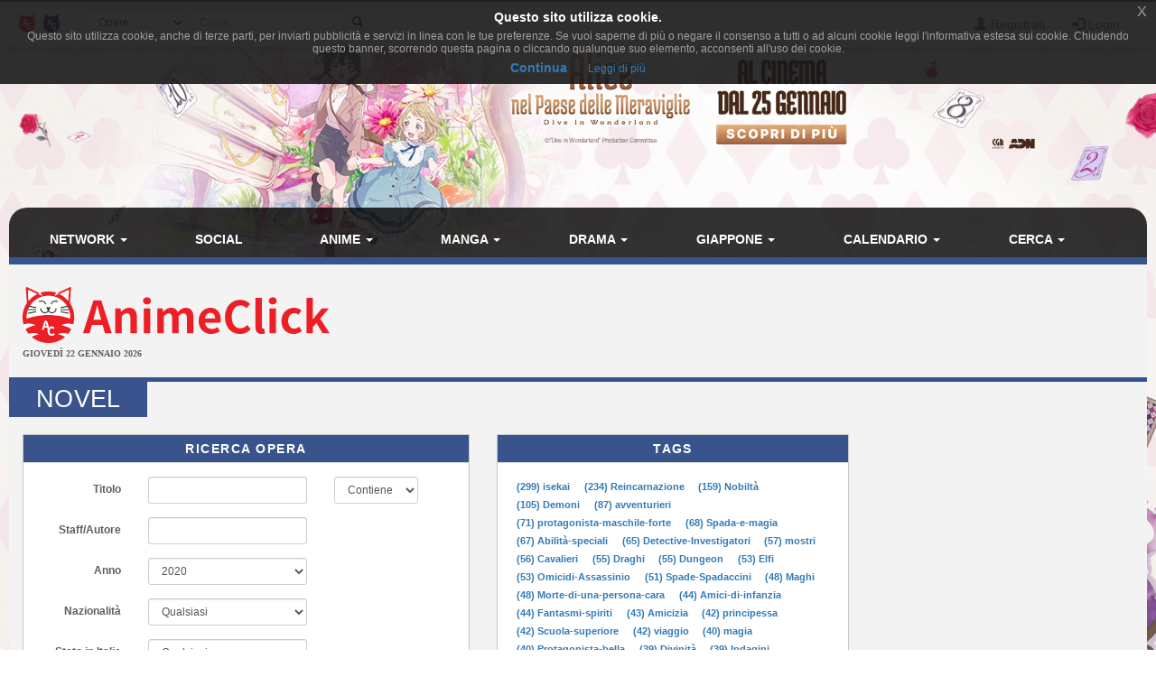

--- FILE ---
content_type: text/html; charset=UTF-8
request_url: https://www.animeclick.it/esplora/novel/anno/2020
body_size: 25462
content:
<!DOCTYPE html>
<html lang="it" prefix="og: http://ogp.me/ns#">
<head>
            
    <meta charset="utf-8">
    <meta http-equiv="X-UA-Compatible" content="IE=edge">
    <meta name="viewport" content="width=device-width, initial-scale=1,minimum-scale=1">
            <META NAME="KEYWORDS" CONTENT="manga, anime, fansub, shoujo, shonen, cosplay">
        <meta property="og:site_name" content="AnimeClick.it" />
        <meta name="author" content="Associazione NewType Media">
    <link rel="alternate" type="application/rss+xml" href="/rss" />
    <link rel="canonical" href="https://www.animeclick.it/esplora/novel/anno/2020" />
    <meta property="fb:app_id" content="500402340166335"/>
    <meta property="fb:pages" content="65686153848,782555735114369,1631874000357963" />
    <meta property="og:url" content="https://www.animeclick.it/esplora/novel/anno/2020" />
    <meta property="og:locale" content="it_IT" />

    
        <link rel="icon" type="image/x-icon" href="/bundles/accommon/images/ac_favicon.ico"/>
    <link rel="apple-touch-icon" href="/bundles/accommon/images/ac-touch-icon-iphone.png">
    <link rel="apple-touch-icon" sizes="72x72" href="/bundles/accommon/images/ac-touch-icon-ipad.png" />
    <link rel="apple-touch-icon" sizes="114x114" href="/bundles/accommon/images/ac-touch-icon-iphone4.png" />
    <link rel="apple-touch-icon-precomposed" href="/bundles/accommon/images/ac-touch-icon-iphone.png"/>
    <link rel="apple-touch-icon-precomposed" sizes="72x72" href="/bundles/accommon/images/ac-touch-icon-ipad.png" />
    <link rel="apple-touch-icon-precomposed" sizes="114x114" href="/bundles/accommon/images/ac-touch-icon-iphone4.png"/>


    <title>
            Novel
     2020     | AnimeClick.it     </title>
    <style>.instagram-media{margin:0 auto !important}</style>

    <link rel="stylesheet" href="/assets/vendors.3b1d81df.css">
    <link rel="stylesheet" href="/assets/2.f7a4d63a.css">
    <link rel="stylesheet" href="/assets/tema.f85545f1.css">
    <link rel="stylesheet" href="/assets/frontend.7eb0a311.css">

            

    <link rel="stylesheet" href="/assets/tema-ac.0f82505c.css">




                <style type="text/css">

        #page {
            display: table;
            margin: 0 auto;
            /*table-layout: fixed;*/
            width: 100%;
        }

        .td-div {
            display: table-cell;
            vertical-align: top;
            width: 80%;
        }
        
        @media screen and (max-width: 479px) {
            #page{display:block}.td-div{display:block;width:100%}
        }

        .center-content {
            padding: 0;
            margin: 0;
        }

        #main-section-menu {
            border-top-left-radius: 20px;
            border-top-right-radius: 20px;

        }

        .skin {
            margin: 0;
            padding: 0;
        }

        .top.skin {
         min-width: 180px;
        }

        .left.skin, .right.skin {
            width: 10%;
        }

        .skin a {
            display: block;
            position: relative;
            overflow: hidden;
        }

                
        body {
            background-color: white !important;
            position: relative;
            display: block;
            height: 100%;
            min-height: 100%;
            background-image: url(/immagini/campagna/skin-105803-phpQ3JPoQ.jpg);
            background-attachment: fixed;
            background-position: center 50px; /* La top bar è alta 56 px */
            -webkit-background-size: cover !important;
            -moz-background-size: cover !important;
            -o-background-size: cover !important;
            background-size: cover !important;
            z-index: 1;
        }
        
        @media screen and (max-width: 479px) {
            body {
                background-image: none;
            }
        }

        
                
        .top.skin a {
            margin: auto;
        background: url(/immagini/campagna/skin-105803-phpwZurOO.jpg) no-repeat center top / auto 180px;         height: 180px;                }

        
                
        .left.skin a {
            margin-left: auto;
        
         height: 900px;
                }

        

                
        .right.skin a {
            margin-left: auto;
        
         height: 900px;
        
        }

        
    </style>

    
                        
            <script async src="https://www.googletagmanager.com/gtag/js?id=G-1LM6HWFV55"></script>
        <script>window.dataLayer = window.dataLayer || [];function gtag(){dataLayer.push(arguments);}gtag('js', new Date());gtag('config', 'G-1LM6HWFV55');</script>
        <style>#col-main-news h2 a{color:#337ab7}</style>
</head>

<body>

    <div class="visible-xs-block" style="padding-top:5px;background-color:#fff">
            <a href="/">
        <img id="logo-img" alt="logo AnimeClick.it" src="/bundles/accommon/images/ac-logoB.jpg" class="img-responsive" style="margin:0"/>
    </a>

    </div>
    <!-- Fixed navbar -->
<nav class="navbar navbar-default navbar-fixed-top">
    <div class="container">
        <div class="navbar-header pull-left">

            <button type="button" class="navbar-toggle navbar-toggle-left collapsed navbar-toggle-button"
                    data-toggle="collapse" data-target="#nav-macro-aree"
                    aria-expanded="false" aria-controls="navbar">
                <i class="fa fa-th-large"></i>
            </button>
            <a href="/cerca"
               class="navbar-toggle navbar-toggle-left collapsed btn btn-navbar">
                <i class="fa fa-search"></i>
            </a>
            <span class="hidden-xs">
    <a href="/" class="navbar-brand">
        <img alt="Favicon" src="/bundles/accommon/images/ac-20x20.png" height="20" width="20" />
    </a>
    <a href="//www.gamerclick.it/" class="navbar-brand">
        <img alt="Favicon" src="/bundles/accommon/images/gc-20x20.png" height="20" width="20" />
    </a>
    </span>

        </div>
        <div class="navbar-left hidden-xs" id="nav-search">
            <div class="navbar-form" style="position: relative;">


    <form class="searchBar" method="get" id="searchBar" action="/cerca">
        <select id="tipo-ricerca" class="form-control input-sm" name="tipo">
            <option value="opera" selected="selected">Opere</option>
            <option value="notizia">Notizie</option>
            <option value="autore">Autore</option>
            <option value="personaggio">Personaggio</option>
            <option value="tutto">Tutto</option>
        </select>

        <div class="input-group">
            <input type="text" id="globalSearch" data-action="/cerca" name="name"
                   class="form-control input-sm" required placeholder="Cerca...">
      <span class="input-group-btn">
        <button type="submit" class="btn btn-secondary btn-sm"><i class="fa fa-search"></i></button>
      </span>
        </div>
    </form>
    <div class="incrementalSearchResultList" id="topSearchResultList"
         style="display: none;position: absolute; width: 100%;min-height: 250px"></div>
</div>

        </div>

        <div class="header-block-nav pull-right">

            <ul class="nav navbar-nav">

                                    <li><a href="/register/"><span
                                    class="glyphicon glyphicon-user"
                                    aria-hidden="true"></span>
                            Registrati</a></li>
                    <li><a href="#" class="login_trigger" data-url="/aclogin/login"><span
                                    class="glyphicon glyphicon-log-in" aria-hidden="true"></span> <span class="hidden-xs">Login</span></a></li>
                
            </ul>
        </div>

    </div>
</nav>

<div id="main-div">

    <div id="page">

        <div class="left side skin td-div hidden-xs hidden-sm hidden-md">
    <span class="top-area"></span>
    <a href="https://www.mymovies.it/film/2025/alice-nel-paese-delle-meraviglie/" target="_blank" rel="nofollow">

    </a>
</div>


        <div class="td-div">

            <div class="top skin">
    <a href="https://www.mymovies.it/film/2025/alice-nel-paese-delle-meraviglie/" target="_blank" rel="nofollow">

    </a>
</div>

                            <div class="container" id="main-section-menu">
                    
    <ul class="sidebar-offcanvas nav nav-pills nav-justified navbar-collapse collapse" id="nav-macro-aree">

        <!-- CREO PER SEMPLICITA' E CHIAREZZA  UN MENU' PER OGNI DOMINIO, SENZA FARE IF INTERNE ALLO STESSO -->
        <!-- MENU' DI ANIMECLICK.IT -->
                    <li class="dropdown"><a href="#"
                                    class="dropdown-toggle "
                                    data-toggle="dropdown">Network&nbsp;<b class="caret"></b></a>
                <ul class="dropdown-menu">
                    <li><a href="/">AnimeClick | Anime e Manga</a></li>
                    <li><a href="//www.gamerclick.it/">Gamerclick | Videogiochi</a></li>
                    <li><a href="/staff">Staff AnimeClick</a></li>
                    <li><a href="/contattaci">Contattaci</a>
                    </li>
                    <!-- <li class="divider"></li>
                    <li><a href="#">Speciali su Anime e Manga</a></li> -->
                </ul>
            </li>
            <li ><a
                        href="/social">Social</a></li>
            <li class="dropdown"><a href="#"
                                    class="dropdown-toggle "
                                    data-toggle="dropdown">Anime&nbsp;<b class="caret"></b></a>
                <ul class="dropdown-menu">
                    <li><a href="/anime"><span class="glyphicon glyphicon-home"></span>&nbsp;Anime</a>
                    </li>
                    <li class="divider"></li>
                    <li><a href="/ricerca/anime">Ricerca avanzata</a></li>
                    <li><a href="/listastreaming">Lista Streaming</a></li>
                    <li><a href="http://fansubdb.it">FansubDB.it</a></li>
                    <li>
                        <a href="/news/290-nekoawards-i-migliori-di-anime-e-manga-per-animeclickit">I
                            migliori Anime</a></li>
                </ul>
            </li>
            <li class="dropdown"><a href="#"
                                    class="dropdown-toggle "
                                    data-toggle="dropdown">Manga&nbsp;<b class="caret"></b></a>
                <ul class="dropdown-menu">
                    <li><a href="/manga"><span class="glyphicon glyphicon-home"></span>&nbsp;Manga</a>
                    </li>
                    <li class="divider"></li>
                    <li><a href="/ricerca/manga">Ricerca avanzata</a></li>
                    <li><a href="/ricerca/novel">Light Novel</a></li>
                    <li><a href="/fumetterie">Elenco Fumetterie</a></li>
                </ul>
            </li>
            <li class="dropdown"><a href="#"
                                    class="dropdown-toggle "
                                    data-toggle="dropdown">Drama&nbsp;<b class="caret"></b></a>
                <ul class="dropdown-menu">
                    <li><a href="/drama"><span class="glyphicon glyphicon-home"></span>&nbsp;Drama</a>
                    </li>
                    <li class="divider"></li>
                    <li><a href="/ricerca/drama">Ricerca avanzata</a></li>
                </ul>
            </li>
            <li class="dropdown"><a href="#"
                                    class="dropdown-toggle "
                                    data-toggle="dropdown">Giappone&nbsp;<b class="caret"></b></a>
                <ul class="dropdown-menu">
                    <li><a href="/giappone"><span class="glyphicon glyphicon-home"></span>&nbsp;Giappone</a>
                    </li>
                    <li>
                        <a href="/news/54380-corso-di-giapponese-online-per-principianti">Corso
                            di Giapponese</a></li>
                    <li><a href="http://viaggigiappone.animeclick.it/">Viaggi</a></li>
                </ul>
            </li>
            <li class="dropdown"><a href="#"
                                    class="dropdown-toggle "
                                    data-toggle="dropdown">Calendario&nbsp;<b class="caret"></b></a>
                <ul class="dropdown-menu">
                    <li><a href="/calendario"><span class="glyphicon glyphicon-home"></span>&nbsp;Calendario</a>
                    </li>
                    <li class="divider"></li>
                    <li><a href="/calendario-eventi">Eventi</a></li>
                    <li><a href="/calendario-anime">Episodi</a></li>
                    <li><a href="/calendario-manga">Uscite in fumetteria</a></li>
                </ul>
            </li>
            <li class="dropdown"><a href="#"
                                    class="dropdown-toggle "
                                    data-toggle="dropdown">Cerca&nbsp;<b class="caret"></b></a>
                <ul class="dropdown-menu">
                    <li><a href="/ricerca/anime">Anime</a></li>
                    <li><a href="/ricerca/manga">Manga</a></li>
                    <li><a href="/archivio">Notizie</a></li>
                    <li><a href="/blog">Blog</a></li>
                    <li><a href="/ricerca/novel">Light Novel</a></li>
                    <li><a href="//www.gamerclick.it/ricerca/game">Videogiochi</a></li>
                    <li><a href="/utenti">Utenti</a></li>
                </ul>
            </li>




            </ul>

                </div>
            
            <div class="container" id="page-content-div">
                                    <div class="row hidden-xs" id="logo-row-div">
                        <div class="col-xs-12 col-md-4">
                                        <a href="/">
            <img id="logo-img" alt="logo AnimeClick.it" src="/bundles/accommon/images/logo_gatto.png" />
        </a>
    <div style="font-size:10px;line-height:13px;font-weight:bold;font-family:verdana;margin:0">GIOVEDÌ 22 GENNAIO 2026</div>
                        </div>
                        <div class="col-xs-12 col-md-8">
                            <br/>
                            <div id="banner-top-div" class="hidden-xs">
                                <div style="text-align:center">
                                                                                <ins class="adsbygoogle"
     style="display:inline-block;min-width:400px;max-width:970px;width:100%;height:90px"
     data-ad-client="ca-pub-1355827133850317"
     data-ad-slot="2125456150"></ins>
<script async src="//pagead2.googlesyndication.com/pagead/js/adsbygoogle.js"></script>	 
<script>(adsbygoogle = window.adsbygoogle || []).push({});</script>

                                                                    </div>
                            </div>
                        </div>
                    </div>
                
                
    <div class="row">
    <div class="col-md-12">
    <div id="main-opera-div">
        <div class="page-header">
            <h1>novel</h1>
        </div>

        <div class="row">


            <div class="col-md-5">
                <div class="panel panel-default">
                    <div class="panel-heading">Ricerca opera</div>
                    <div class="panel-body pa">
                                                    <div>
    <form name="search_manga" method="post" action="/esplora/novel/anno/2020" class="form-horizontal" id="form-ricerca-opera">
    
    <div class="form-group form-group-sm">
        <label class="col-sm-3 control-label">Titolo</label>

        <div class="col-sm-5">
            <input type="text" id="search_manga_title" name="search_manga[title]" class="form-control input-sm" />

        </div>
        <div class="col-sm-3">
            <select id="search_manga_titleOption" name="search_manga[titleOption]" class="form-control input-sm"><option value="0" selected="selected">Contiene</option><option value="1">Inizia per</option><option value="2">Finisce per</option><option value="3">Esatto</option></select>
        </div>
    </div>

    <div class="form-group form-group-sm">
        <label class="col-sm-3 control-label">Staff/Autore</label>
        <div class="col-sm-5">
            <input type="text" id="search_manga_staff" name="search_manga[staff]" class="form-control input-sm" />
        </div>
    </div>

    

    
    <div class="form-group form-group-sm">
        <label class="col-sm-3 control-label">Anno</label>
        <div class="col-sm-5">
            <select id="search_manga_anno" name="search_manga[anno]" class="form-control input-sm"><option value="-1">Qualsiasi</option><option value="2026">2026</option><option value="2025">2025</option><option value="2024">2024</option><option value="2023">2023</option><option value="2022">2022</option><option value="2021">2021</option><option value="202">Anni &#039;20</option><option value="2020" selected="selected">2020</option><option value="2019">2019</option><option value="2018">2018</option><option value="2017">2017</option><option value="2016">2016</option><option value="2015">2015</option><option value="2014">2014</option><option value="2013">2013</option><option value="2012">2012</option><option value="2011">2011</option><option value="201">Anni &#039;10</option><option value="2010">2010</option><option value="2009">2009</option><option value="2008">2008</option><option value="2007">2007</option><option value="2006">2006</option><option value="2005">2005</option><option value="2004">2004</option><option value="2003">2003</option><option value="2002">2002</option><option value="2001">2001</option><option value="200">Anni &#039;00</option><option value="2000">2000</option><option value="1999">1999</option><option value="1998">1998</option><option value="1997">1997</option><option value="1996">1996</option><option value="1995">1995</option><option value="1994">1994</option><option value="1993">1993</option><option value="1992">1992</option><option value="1991">1991</option><option value="199">Anni &#039;90</option><option value="1990">1990</option><option value="1989">1989</option><option value="1988">1988</option><option value="1987">1987</option><option value="1986">1986</option><option value="1985">1985</option><option value="1984">1984</option><option value="1983">1983</option><option value="1982">1982</option><option value="1981">1981</option><option value="198">Anni &#039;80</option><option value="1980">1980</option><option value="1979">1979</option><option value="1978">1978</option><option value="1977">1977</option><option value="1976">1976</option><option value="1975">1975</option><option value="1974">1974</option><option value="1973">1973</option><option value="1972">1972</option><option value="1971">1971</option><option value="197">Anni &#039;70</option><option value="1970">1970</option></select>
        </div>
    </div>
    <div class="form-group form-group-sm">
        <label class="col-sm-3 control-label">Nazionalit&agrave;</label>
        <div class="col-sm-5">
            <select id="search_manga_nazione" name="search_manga[nazione]" class="form-control input-sm"><option value="" selected="selected">Qualsiasi</option><option value="501">Giappone</option><option value="502">Corea del Sud</option><option value="503">Francia</option><option value="504">Italia</option><option value="505">Stati Uniti</option><option value="506">Cina</option><option value="507">Taiwan</option><option value="508">Hong Kong</option><option value="509">Produzione internazionale</option><option value="510">Russia</option><option value="511">Belgio</option><option value="512">Thailandia</option><option value="513">Canada</option><option value="514">Danimarca</option><option value="515">Regno Unito</option><option value="516">Serbia</option><option value="517">Australia</option><option value="518">Germania</option><option value="519">Irlanda</option><option value="520">Svezia</option><option value="521">Israele</option><option value="522">Spagna</option><option value="523">Inghilterra</option><option value="524">Polonia</option><option value="525">India</option><option value="526">Indonesia</option><option value="527">Brasile</option><option value="528">Argentina</option><option value="529">Sudafrica</option><option value="530">Olanda</option><option value="531">Turchia</option><option value="918">Norvegia</option><option value="944">Finlandia</option><option value="945">Messico</option><option value="948">Bulgaria</option><option value="949">Colombia</option><option value="955">Emirati Arabi Uniti</option><option value="956">Austria</option><option value="965">Nuova Zelanda</option><option value="973">Svizzera</option><option value="976">Europa</option><option value="981">Filippine</option><option value="982">Romania</option><option value="983">Venezuela</option><option value="985">Lussemburgo</option><option value="987">Bielorussia</option><option value="988">Repubblica Ceca</option><option value="989">Grecia</option><option value="990">Croazia</option><option value="992">Islanda</option><option value="993">Egitto</option><option value="994">Libano</option><option value="996">Ucraina</option><option value="997">Malesia</option><option value="998">Singapore</option><option value="1001">Ungheria</option><option value="1002">Vietnam</option><option value="1003">Portogallo</option><option value="1005">Arabia Saudita</option><option value="1007">Myanmar</option><option value="1008">Macao</option><option value="1009">Cile</option><option value="1010">Mongolia</option><option value="1016">Cipro</option></select>
        </div>
    </div>
    <div class="form-group form-group-sm">
        <label class="col-sm-3 control-label">Stato in Italia</label>
        <div class="col-sm-5">
            <select id="search_manga_statoITA" name="search_manga[statoITA]" class="form-control input-sm"><option value="" selected="selected">Qualsiasi</option><option value="121">completato</option><option value="122">in corso</option><option value="123">sospeso</option><option value="124">annunciato</option><option value="125">inedito</option><option value="126">N.D.</option><option value="127">Riedizione in corso</option><option value="128">in pausa</option><option value="129">interrotto</option><option value="130">Annunciata riedizione</option></select>
        </div>
    </div>
        <div class="form-group form-group-sm">
        <label class="col-sm-3 control-label">Stato in patria</label>
        <div class="col-sm-5">
            <select id="search_manga_statoJAP" name="search_manga[statoJAP]" class="form-control input-sm"><option value="" selected="selected">Qualsiasi</option><option value="121">completato</option><option value="122">in corso</option><option value="123">sospeso</option><option value="124">annunciato</option><option value="125">inedito</option><option value="126">N.D.</option><option value="127">Riedizione in corso</option><option value="128">in pausa</option><option value="129">interrotto</option><option value="130">Annunciata riedizione</option></select>
        </div>
    </div>
        <div class="form-group form-group-sm">
        <label class="col-sm-3 control-label">Disponibilit&agrave;</label>
        <div class="col-sm-5">
            <select id="search_manga_disponibilita" name="search_manga[disponibilita]" class="form-control input-sm"><option value=""></option><option value="Nessuna">Nessuna</option><option value="Varia">Editi in Italia</option><option value="694">Adelphi</option><option value="1080">Animation Digital Network</option><option value="702">Atmosphere Libri</option><option value="109">Bao Publishing</option><option value="586">Beat Edizioni</option><option value="700">Bollati Boringhieri</option><option value="615">DeA Planeta Libri</option><option value="705">Dokusho Edizioni</option><option value="1">Dynit</option><option value="585">Edizioni Lindau</option><option value="707">Edizioni Piemme</option><option value="518">Einaudi</option><option value="82">Fazi Editore</option><option value="495">Feltrinelli</option><option value="677">Garzanti</option><option value="716">Giunti Editore</option><option value="64">GP Manga</option><option value="656">Guanda</option><option value="911">HarperCollins</option><option value="799">Ishi Publishing</option><option value="30">JPOP</option><option value="31">Kappa Edizioni</option><option value="131">Kappalab</option><option value="124">La Gazzetta dello Sport</option><option value="738">La Lepre Edizioni</option><option value="927">Marsilio Editori</option><option value="65">Mondadori</option><option value="695">Neri Pozza Editore</option><option value="1077">NiuGamer</option><option value="19">Panini Comics</option><option value="690">RCS Group - Corriere della Sera</option><option value="90">Renbooks</option><option value="59">Rizzoli</option><option value="105">Salani</option><option value="693">Sellerio</option><option value="837">Sprea Editori</option><option value="25">Star Comics</option><option value="1078">ωstar</option></select>
        </div>
    </div>

    
    
    <div class="form-group form-group-sm">
        <label class="col-sm-3 control-label">Categoria</label>

        <div class="col-sm-7">
            <button type="button" class="btn btn-default  btn-xs" id="addCategoria"
                    title="Aggiungi una categoria alla ricerca"><span
                        class="glyphicon glyphicon-plus"></span></button>
            <button type="button" class="btn btn-default  btn-xs" id="removeCategoria"
                    title="Escludi una categoria dalla ricerca"><span
                        class="glyphicon glyphicon-minus"></span></button>
            <br/><br/>

            <div id="search_manga_categorieIncluse" class="include-esclude" data-prototype="&lt;div&gt;&lt;label for=&quot;search_manga_categorieIncluse___name__&quot; class=&quot;required&quot;&gt;Includi &lt;/label&gt;&lt;select id=&quot;search_manga_categorieIncluse___name__&quot; name=&quot;search_manga[categorieIncluse][__name__]&quot;&gt;&lt;option value=&quot;603&quot;&gt;Shoujo&lt;/option&gt;&lt;option value=&quot;604&quot;&gt;Shounen&lt;/option&gt;&lt;option value=&quot;605&quot;&gt;Manhua&lt;/option&gt;&lt;option value=&quot;606&quot;&gt;Manhwa&lt;/option&gt;&lt;option value=&quot;607&quot;&gt;Seinen&lt;/option&gt;&lt;option value=&quot;608&quot;&gt;JapStyle&lt;/option&gt;&lt;option value=&quot;609&quot;&gt;Hentai&lt;/option&gt;&lt;option value=&quot;611&quot;&gt;Altro&lt;/option&gt;&lt;option value=&quot;612&quot;&gt;Pubblico Adulto&lt;/option&gt;&lt;option value=&quot;613&quot;&gt;Graphic Novel&lt;/option&gt;&lt;option value=&quot;614&quot;&gt;Josei&lt;/option&gt;&lt;option value=&quot;615&quot;&gt;Strisce&lt;/option&gt;&lt;option value=&quot;616&quot;&gt;Boys Love&lt;/option&gt;&lt;option value=&quot;617&quot;&gt;Caricaturale&lt;/option&gt;&lt;option value=&quot;618&quot;&gt;Kodomo&lt;/option&gt;&lt;option value=&quot;620&quot;&gt;Anime Comic&lt;/option&gt;&lt;option value=&quot;621&quot;&gt;Yuri&lt;/option&gt;&lt;option value=&quot;622&quot;&gt;Doujinshi&lt;/option&gt;&lt;option value=&quot;623&quot;&gt;Bara&lt;/option&gt;&lt;option value=&quot;624&quot;&gt;Franco-Belga Moderno&lt;/option&gt;&lt;option value=&quot;625&quot;&gt;Comics americano&lt;/option&gt;&lt;option value=&quot;626&quot;&gt;Per ragazzi&lt;/option&gt;&lt;option value=&quot;627&quot;&gt;Per bambini&lt;/option&gt;&lt;option value=&quot;628&quot;&gt;Franco-Belga (BD)&lt;/option&gt;&lt;option value=&quot;629&quot;&gt;Stile Italiano Classico&lt;/option&gt;&lt;option value=&quot;630&quot;&gt;Disney&lt;/option&gt;&lt;option value=&quot;631&quot;&gt;Europeo&lt;/option&gt;&lt;option value=&quot;632&quot;&gt;Light Novel&lt;/option&gt;&lt;option value=&quot;980&quot;&gt;Romanzo&lt;/option&gt;&lt;/select&gt;&lt;/div&gt;"></div>
            <div id="search_manga_categorieEscluse" class="include-esclude" data-prototype="&lt;div&gt;&lt;label for=&quot;search_manga_categorieEscluse___name__&quot; class=&quot;required&quot;&gt;Escludi &lt;/label&gt;&lt;select id=&quot;search_manga_categorieEscluse___name__&quot; name=&quot;search_manga[categorieEscluse][__name__]&quot;&gt;&lt;option value=&quot;603&quot;&gt;Shoujo&lt;/option&gt;&lt;option value=&quot;604&quot;&gt;Shounen&lt;/option&gt;&lt;option value=&quot;605&quot;&gt;Manhua&lt;/option&gt;&lt;option value=&quot;606&quot;&gt;Manhwa&lt;/option&gt;&lt;option value=&quot;607&quot;&gt;Seinen&lt;/option&gt;&lt;option value=&quot;608&quot;&gt;JapStyle&lt;/option&gt;&lt;option value=&quot;609&quot;&gt;Hentai&lt;/option&gt;&lt;option value=&quot;611&quot;&gt;Altro&lt;/option&gt;&lt;option value=&quot;612&quot;&gt;Pubblico Adulto&lt;/option&gt;&lt;option value=&quot;613&quot;&gt;Graphic Novel&lt;/option&gt;&lt;option value=&quot;614&quot;&gt;Josei&lt;/option&gt;&lt;option value=&quot;615&quot;&gt;Strisce&lt;/option&gt;&lt;option value=&quot;616&quot;&gt;Boys Love&lt;/option&gt;&lt;option value=&quot;617&quot;&gt;Caricaturale&lt;/option&gt;&lt;option value=&quot;618&quot;&gt;Kodomo&lt;/option&gt;&lt;option value=&quot;620&quot;&gt;Anime Comic&lt;/option&gt;&lt;option value=&quot;621&quot;&gt;Yuri&lt;/option&gt;&lt;option value=&quot;622&quot;&gt;Doujinshi&lt;/option&gt;&lt;option value=&quot;623&quot;&gt;Bara&lt;/option&gt;&lt;option value=&quot;624&quot;&gt;Franco-Belga Moderno&lt;/option&gt;&lt;option value=&quot;625&quot;&gt;Comics americano&lt;/option&gt;&lt;option value=&quot;626&quot;&gt;Per ragazzi&lt;/option&gt;&lt;option value=&quot;627&quot;&gt;Per bambini&lt;/option&gt;&lt;option value=&quot;628&quot;&gt;Franco-Belga (BD)&lt;/option&gt;&lt;option value=&quot;629&quot;&gt;Stile Italiano Classico&lt;/option&gt;&lt;option value=&quot;630&quot;&gt;Disney&lt;/option&gt;&lt;option value=&quot;631&quot;&gt;Europeo&lt;/option&gt;&lt;option value=&quot;632&quot;&gt;Light Novel&lt;/option&gt;&lt;option value=&quot;980&quot;&gt;Romanzo&lt;/option&gt;&lt;/select&gt;&lt;/div&gt;"></div>

        </div>
    </div>


    <div class="form-group form-group-sm">
        <label class="col-sm-3 control-label">Genere</label>

        <div class="col-sm-7">
            <button type="button" class="btn btn-default  btn-xs" id="addGenere"><span
                        class="glyphicon glyphicon-plus"></span></button>
            <button type="button" class="btn btn-default  btn-xs" id="removeGenere"><span
                        class="glyphicon glyphicon-minus"></span></button>
            <br/><br/>
            <div id="search_manga_generiIncluse" class="include-esclude" data-prototype="&lt;div&gt;&lt;label for=&quot;search_manga_generiIncluse___name__&quot; class=&quot;required&quot;&gt;Includi &lt;/label&gt;&lt;select id=&quot;search_manga_generiIncluse___name__&quot; name=&quot;search_manga[generiIncluse][__name__]&quot;&gt;&lt;option value=&quot;856&quot;&gt;Arti Marziali&lt;/option&gt;&lt;option value=&quot;857&quot;&gt;Avventura&lt;/option&gt;&lt;option value=&quot;858&quot;&gt;Azione&lt;/option&gt;&lt;option value=&quot;859&quot;&gt;Bambini&lt;/option&gt;&lt;option value=&quot;861&quot;&gt;Combattimento&lt;/option&gt;&lt;option value=&quot;862&quot;&gt;Commedia&lt;/option&gt;&lt;option value=&quot;863&quot;&gt;Crimine&lt;/option&gt;&lt;option value=&quot;864&quot;&gt;Cucina&lt;/option&gt;&lt;option value=&quot;865&quot;&gt;Demenziale&lt;/option&gt;&lt;option value=&quot;866&quot;&gt;Demoni&lt;/option&gt;&lt;option value=&quot;867&quot;&gt;Drammatico&lt;/option&gt;&lt;option value=&quot;868&quot;&gt;Ecchi&lt;/option&gt;&lt;option value=&quot;869&quot;&gt;Erotico&lt;/option&gt;&lt;option value=&quot;870&quot;&gt;Fantascienza&lt;/option&gt;&lt;option value=&quot;871&quot;&gt;Fantastico&lt;/option&gt;&lt;option value=&quot;872&quot;&gt;Fantasy&lt;/option&gt;&lt;option value=&quot;873&quot;&gt;Fiaba&lt;/option&gt;&lt;option value=&quot;874&quot;&gt;Gang Giovanili&lt;/option&gt;&lt;option value=&quot;875&quot;&gt;Gender Bender&lt;/option&gt;&lt;option value=&quot;876&quot;&gt;Giallo&lt;/option&gt;&lt;option value=&quot;877&quot;&gt;Gioco&lt;/option&gt;&lt;option value=&quot;878&quot;&gt;Guerra&lt;/option&gt;&lt;option value=&quot;879&quot;&gt;Guro&lt;/option&gt;&lt;option value=&quot;880&quot;&gt;Harem&lt;/option&gt;&lt;option value=&quot;881&quot;&gt;Hentai&lt;/option&gt;&lt;option value=&quot;882&quot;&gt;Horror&lt;/option&gt;&lt;option value=&quot;883&quot;&gt;Legal Drama&lt;/option&gt;&lt;option value=&quot;884&quot;&gt;Lolicon&lt;/option&gt;&lt;option value=&quot;885&quot;&gt;Magia&lt;/option&gt;&lt;option value=&quot;886&quot;&gt;Majokko&lt;/option&gt;&lt;option value=&quot;887&quot;&gt;Mecha&lt;/option&gt;&lt;option value=&quot;888&quot;&gt;Mistero&lt;/option&gt;&lt;option value=&quot;889&quot;&gt;Musica&lt;/option&gt;&lt;option value=&quot;890&quot;&gt;Parodia&lt;/option&gt;&lt;option value=&quot;891&quot;&gt;Politica&lt;/option&gt;&lt;option value=&quot;892&quot;&gt;Poliziesco&lt;/option&gt;&lt;option value=&quot;893&quot;&gt;Psicologico&lt;/option&gt;&lt;option value=&quot;894&quot;&gt;Raccolta&lt;/option&gt;&lt;option value=&quot;895&quot;&gt;Reverse-harem&lt;/option&gt;&lt;option value=&quot;896&quot;&gt;Scolastico&lt;/option&gt;&lt;option value=&quot;897&quot;&gt;Sentimentale&lt;/option&gt;&lt;option value=&quot;898&quot;&gt;Shotacon&lt;/option&gt;&lt;option value=&quot;899&quot;&gt;Shounen-Ai&lt;/option&gt;&lt;option value=&quot;900&quot;&gt;Sketch Comedy&lt;/option&gt;&lt;option value=&quot;901&quot;&gt;Slice of Life&lt;/option&gt;&lt;option value=&quot;902&quot;&gt;Smut&lt;/option&gt;&lt;option value=&quot;903&quot;&gt;Soprannaturale&lt;/option&gt;&lt;option value=&quot;904&quot;&gt;Sperimentale&lt;/option&gt;&lt;option value=&quot;905&quot;&gt;Splatter&lt;/option&gt;&lt;option value=&quot;906&quot;&gt;Sport&lt;/option&gt;&lt;option value=&quot;907&quot;&gt;Storico&lt;/option&gt;&lt;option value=&quot;908&quot;&gt;Supereroi&lt;/option&gt;&lt;option value=&quot;909&quot;&gt;Superpoteri&lt;/option&gt;&lt;option value=&quot;910&quot;&gt;Tamarro&lt;/option&gt;&lt;option value=&quot;911&quot;&gt;Thriller&lt;/option&gt;&lt;option value=&quot;912&quot;&gt;Visual Novel&lt;/option&gt;&lt;option value=&quot;913&quot;&gt;Western&lt;/option&gt;&lt;option value=&quot;914&quot;&gt;Yuri&lt;/option&gt;&lt;/select&gt;&lt;/div&gt;"></div>
            <div id="search_manga_generiEscluse" class="include-esclude" data-prototype="&lt;div&gt;&lt;label for=&quot;search_manga_generiEscluse___name__&quot; class=&quot;required&quot;&gt;Escludi &lt;/label&gt;&lt;select id=&quot;search_manga_generiEscluse___name__&quot; name=&quot;search_manga[generiEscluse][__name__]&quot;&gt;&lt;option value=&quot;856&quot;&gt;Arti Marziali&lt;/option&gt;&lt;option value=&quot;857&quot;&gt;Avventura&lt;/option&gt;&lt;option value=&quot;858&quot;&gt;Azione&lt;/option&gt;&lt;option value=&quot;859&quot;&gt;Bambini&lt;/option&gt;&lt;option value=&quot;861&quot;&gt;Combattimento&lt;/option&gt;&lt;option value=&quot;862&quot;&gt;Commedia&lt;/option&gt;&lt;option value=&quot;863&quot;&gt;Crimine&lt;/option&gt;&lt;option value=&quot;864&quot;&gt;Cucina&lt;/option&gt;&lt;option value=&quot;865&quot;&gt;Demenziale&lt;/option&gt;&lt;option value=&quot;866&quot;&gt;Demoni&lt;/option&gt;&lt;option value=&quot;867&quot;&gt;Drammatico&lt;/option&gt;&lt;option value=&quot;868&quot;&gt;Ecchi&lt;/option&gt;&lt;option value=&quot;869&quot;&gt;Erotico&lt;/option&gt;&lt;option value=&quot;870&quot;&gt;Fantascienza&lt;/option&gt;&lt;option value=&quot;871&quot;&gt;Fantastico&lt;/option&gt;&lt;option value=&quot;872&quot;&gt;Fantasy&lt;/option&gt;&lt;option value=&quot;873&quot;&gt;Fiaba&lt;/option&gt;&lt;option value=&quot;874&quot;&gt;Gang Giovanili&lt;/option&gt;&lt;option value=&quot;875&quot;&gt;Gender Bender&lt;/option&gt;&lt;option value=&quot;876&quot;&gt;Giallo&lt;/option&gt;&lt;option value=&quot;877&quot;&gt;Gioco&lt;/option&gt;&lt;option value=&quot;878&quot;&gt;Guerra&lt;/option&gt;&lt;option value=&quot;879&quot;&gt;Guro&lt;/option&gt;&lt;option value=&quot;880&quot;&gt;Harem&lt;/option&gt;&lt;option value=&quot;881&quot;&gt;Hentai&lt;/option&gt;&lt;option value=&quot;882&quot;&gt;Horror&lt;/option&gt;&lt;option value=&quot;883&quot;&gt;Legal Drama&lt;/option&gt;&lt;option value=&quot;884&quot;&gt;Lolicon&lt;/option&gt;&lt;option value=&quot;885&quot;&gt;Magia&lt;/option&gt;&lt;option value=&quot;886&quot;&gt;Majokko&lt;/option&gt;&lt;option value=&quot;887&quot;&gt;Mecha&lt;/option&gt;&lt;option value=&quot;888&quot;&gt;Mistero&lt;/option&gt;&lt;option value=&quot;889&quot;&gt;Musica&lt;/option&gt;&lt;option value=&quot;890&quot;&gt;Parodia&lt;/option&gt;&lt;option value=&quot;891&quot;&gt;Politica&lt;/option&gt;&lt;option value=&quot;892&quot;&gt;Poliziesco&lt;/option&gt;&lt;option value=&quot;893&quot;&gt;Psicologico&lt;/option&gt;&lt;option value=&quot;894&quot;&gt;Raccolta&lt;/option&gt;&lt;option value=&quot;895&quot;&gt;Reverse-harem&lt;/option&gt;&lt;option value=&quot;896&quot;&gt;Scolastico&lt;/option&gt;&lt;option value=&quot;897&quot;&gt;Sentimentale&lt;/option&gt;&lt;option value=&quot;898&quot;&gt;Shotacon&lt;/option&gt;&lt;option value=&quot;899&quot;&gt;Shounen-Ai&lt;/option&gt;&lt;option value=&quot;900&quot;&gt;Sketch Comedy&lt;/option&gt;&lt;option value=&quot;901&quot;&gt;Slice of Life&lt;/option&gt;&lt;option value=&quot;902&quot;&gt;Smut&lt;/option&gt;&lt;option value=&quot;903&quot;&gt;Soprannaturale&lt;/option&gt;&lt;option value=&quot;904&quot;&gt;Sperimentale&lt;/option&gt;&lt;option value=&quot;905&quot;&gt;Splatter&lt;/option&gt;&lt;option value=&quot;906&quot;&gt;Sport&lt;/option&gt;&lt;option value=&quot;907&quot;&gt;Storico&lt;/option&gt;&lt;option value=&quot;908&quot;&gt;Supereroi&lt;/option&gt;&lt;option value=&quot;909&quot;&gt;Superpoteri&lt;/option&gt;&lt;option value=&quot;910&quot;&gt;Tamarro&lt;/option&gt;&lt;option value=&quot;911&quot;&gt;Thriller&lt;/option&gt;&lt;option value=&quot;912&quot;&gt;Visual Novel&lt;/option&gt;&lt;option value=&quot;913&quot;&gt;Western&lt;/option&gt;&lt;option value=&quot;914&quot;&gt;Yuri&lt;/option&gt;&lt;/select&gt;&lt;/div&gt;"></div>

        </div>
    </div>

    <div class="form-group form-group-sm">
        <label class="col-sm-3 control-label">Tags</label>

        <div class="col-sm-7">
                        <input type="text" id="search_manga_tagsGenerali" name="search_manga[tagsGenerali]" class="form-control input-sm select2-tags" data-element-id="inputTags" data-action="/ricerca-tags-generali/novel" />
        </div>
    </div>


    <div class="form-group">
        <label class="col-sm-3 control-label">Ordinamento</label>
        <div class="col-sm-5">
            <select id="search_manga_ordinamento" name="search_manga[ordinamento]" class="form-control input-sm"><option value="titolo">Titolo Italiano</option><option value="titolo_originale">Titolo Originale</option><option value="data_inserimento">Data Inserimento</option><option value="rece">Recensioni</option><option value="voto">Valutazione</option><option value="anno_inizio">Anno</option></select>
        </div>
        <div class="col-sm-3">
            <select id="search_manga_versoOrdinamento" name="search_manga[versoOrdinamento]" class="form-control input-sm"><option value="1">Ascendente</option><option value="0">Discendente</option></select>
        </div>
    </div>


    <br/>

    <div class="pull-right">
        <button type="submit" class="btn btn-default" data-loading-text="<i class='fa fa-spinner fa-pulse'></i>">
            Aggiorna
        </button>
        <input id="resetButton" type="reset" value="Annulla" class="btn btn-default"/>
    </div>
    <input type="hidden" id="search_manga__token" name="search_manga[_token]" value="be3cb75b3d6fa7dca13676352291251.Xhy3TaL61XGrjZXb9biwiLn4AyR_5GA6LC1kn40MJwQ.J1jCGJqR5ATooOS-xt3BvY_IdVYg0ShVR0YT08BiRXYLWI8__ajtIs2g3A" />
    </form>
</div>
                                            </div>
                </div>
            </div>
            <div class="col-md-4">
                
    <div class="panel panel-default">
        <div class="panel-heading">Tags</div>
        <div class="panel-body">
                            <span class="label label-tag">
                    <a href="/novel/tags/isekai" title="Ricerca per questo tag">
                    (299) isekai
                    </a>
                </span>
                            <span class="label label-tag">
                    <a href="/novel/tags/reincarnazione" title="Ricerca per questo tag">
                    (234) Reincarnazione
                    </a>
                </span>
                            <span class="label label-tag">
                    <a href="/novel/tags/nobilt%C3%A0" title="Ricerca per questo tag">
                    (159) Nobiltà
                    </a>
                </span>
                            <span class="label label-tag">
                    <a href="/novel/tags/demoni" title="Ricerca per questo tag">
                    (105) Demoni
                    </a>
                </span>
                            <span class="label label-tag">
                    <a href="/novel/tags/avventurieri" title="Ricerca per questo tag">
                    (87) avventurieri
                    </a>
                </span>
                            <span class="label label-tag">
                    <a href="/novel/tags/protagonista-maschile-forte" title="Ricerca per questo tag">
                    (71) protagonista-maschile-forte
                    </a>
                </span>
                            <span class="label label-tag">
                    <a href="/novel/tags/spada-e-magia" title="Ricerca per questo tag">
                    (68) Spada-e-magia
                    </a>
                </span>
                            <span class="label label-tag">
                    <a href="/novel/tags/abilit%C3%A0-speciali" title="Ricerca per questo tag">
                    (67) Abilità-speciali
                    </a>
                </span>
                            <span class="label label-tag">
                    <a href="/novel/tags/detective-investigatori" title="Ricerca per questo tag">
                    (65) Detective-Investigatori
                    </a>
                </span>
                            <span class="label label-tag">
                    <a href="/novel/tags/mostri" title="Ricerca per questo tag">
                    (57) mostri
                    </a>
                </span>
                            <span class="label label-tag">
                    <a href="/novel/tags/cavalieri" title="Ricerca per questo tag">
                    (56) Cavalieri
                    </a>
                </span>
                            <span class="label label-tag">
                    <a href="/novel/tags/draghi" title="Ricerca per questo tag">
                    (55) Draghi
                    </a>
                </span>
                            <span class="label label-tag">
                    <a href="/novel/tags/dungeon" title="Ricerca per questo tag">
                    (55) Dungeon
                    </a>
                </span>
                            <span class="label label-tag">
                    <a href="/novel/tags/elfi" title="Ricerca per questo tag">
                    (53) Elfi
                    </a>
                </span>
                            <span class="label label-tag">
                    <a href="/novel/tags/omicidi-assassinio" title="Ricerca per questo tag">
                    (53) Omicidi-Assassinio
                    </a>
                </span>
                            <span class="label label-tag">
                    <a href="/novel/tags/spade-spadaccini" title="Ricerca per questo tag">
                    (51) Spade-Spadaccini
                    </a>
                </span>
                            <span class="label label-tag">
                    <a href="/novel/tags/maghi" title="Ricerca per questo tag">
                    (48) Maghi
                    </a>
                </span>
                            <span class="label label-tag">
                    <a href="/novel/tags/morte-di-una-persona-cara" title="Ricerca per questo tag">
                    (48) Morte-di-una-persona-cara
                    </a>
                </span>
                            <span class="label label-tag">
                    <a href="/novel/tags/amici-di-infanzia" title="Ricerca per questo tag">
                    (44) Amici-di-infanzia
                    </a>
                </span>
                            <span class="label label-tag">
                    <a href="/novel/tags/fantasmi-spiriti" title="Ricerca per questo tag">
                    (44) Fantasmi-spiriti
                    </a>
                </span>
                            <span class="label label-tag">
                    <a href="/novel/tags/amicizia" title="Ricerca per questo tag">
                    (43) Amicizia
                    </a>
                </span>
                            <span class="label label-tag">
                    <a href="/novel/tags/principessa" title="Ricerca per questo tag">
                    (42) principessa
                    </a>
                </span>
                            <span class="label label-tag">
                    <a href="/novel/tags/scuola-superiore" title="Ricerca per questo tag">
                    (42) Scuola-superiore
                    </a>
                </span>
                            <span class="label label-tag">
                    <a href="/novel/tags/viaggio" title="Ricerca per questo tag">
                    (42) viaggio
                    </a>
                </span>
                            <span class="label label-tag">
                    <a href="/novel/tags/magia" title="Ricerca per questo tag">
                    (40) magia
                    </a>
                </span>
                            <span class="label label-tag">
                    <a href="/novel/tags/protagonista-bella" title="Ricerca per questo tag">
                    (40) Protagonista-bella
                    </a>
                </span>
                            <span class="label label-tag">
                    <a href="/novel/tags/divinit%C3%A0" title="Ricerca per questo tag">
                    (39) Divinità
                    </a>
                </span>
                            <span class="label label-tag">
                    <a href="/novel/tags/indagini" title="Ricerca per questo tag">
                    (39) Indagini
                    </a>
                </span>
                            <span class="label label-tag">
                    <a href="/novel/tags/vendetta" title="Ricerca per questo tag">
                    (39) vendetta
                    </a>
                </span>
                            <span class="label label-tag">
                    <a href="/novel/tags/accademia-di-magia" title="Ricerca per questo tag">
                    (38) Accademia-di-magia
                    </a>
                </span>
                            <span class="label label-tag">
                    <a href="/novel/tags/eroi" title="Ricerca per questo tag">
                    (38) Eroi
                    </a>
                </span>
                            <span class="label label-tag">
                    <a href="/novel/tags/protagonista-femminile-forte" title="Ricerca per questo tag">
                    (37) Protagonista-femminile-forte
                    </a>
                </span>
                            <span class="label label-tag">
                    <a href="/novel/tags/principe" title="Ricerca per questo tag">
                    (35) Principe
                    </a>
                </span>
                            <span class="label label-tag">
                    <a href="/novel/tags/dimensioni-mondi-universi-paralleli" title="Ricerca per questo tag">
                    (34) dimensioni-mondi-universi-paralleli
                    </a>
                </span>
                            <span class="label label-tag">
                    <a href="/novel/tags/investigativo" title="Ricerca per questo tag">
                    (33) Investigativo
                    </a>
                </span>
                            <span class="label label-tag">
                    <a href="/novel/tags/raccolta-di-storie-brevi" title="Ricerca per questo tag">
                    (33) Raccolta-di-storie-brevi
                    </a>
                </span>
                            <span class="label label-tag">
                    <a href="/novel/tags/corpo-militare-soldati-esercito" title="Ricerca per questo tag">
                    (30) corpo-militare-soldati-esercito
                    </a>
                </span>
                            <span class="label label-tag">
                    <a href="/novel/tags/web-novel" title="Ricerca per questo tag">
                    (30) web-novel
                    </a>
                </span>
                            <span class="label label-tag">
                    <a href="/novel/tags/scrittore" title="Ricerca per questo tag">
                    (29) Scrittore
                    </a>
                </span>
                            <span class="label label-tag">
                    <a href="/novel/tags/caratteristiche-animali" title="Ricerca per questo tag">
                    (28) caratteristiche-animali
                    </a>
                </span>
                            <span class="label label-tag">
                    <a href="/novel/tags/club-scolastico" title="Ricerca per questo tag">
                    (28) club-scolastico
                    </a>
                </span>
                            <span class="label label-tag">
                    <a href="/novel/tags/identit%C3%A0-segreta" title="Ricerca per questo tag">
                    (28) identità-segreta
                    </a>
                </span>
                            <span class="label label-tag">
                    <a href="/novel/tags/relazione-umano-non-umano" title="Ricerca per questo tag">
                    (27) Relazione-umano-non-umano
                    </a>
                </span>
                            <span class="label label-tag">
                    <a href="/novel/tags/complotto-cospirazione" title="Ricerca per questo tag">
                    (26) Complotto-cospirazione
                    </a>
                </span>
                            <span class="label label-tag">
                    <a href="/novel/tags/famiglia" title="Ricerca per questo tag">
                    (26) Famiglia
                    </a>
                </span>
                            <span class="label label-tag">
                    <a href="/novel/tags/gatti" title="Ricerca per questo tag">
                    (26) Gatti
                    </a>
                </span>
                            <span class="label label-tag">
                    <a href="/novel/tags/intrappolato-in-mondo-fantastico" title="Ricerca per questo tag">
                    (26) intrappolato-in-mondo-fantastico
                    </a>
                </span>
                            <span class="label label-tag">
                    <a href="/novel/tags/studenti-studentesse" title="Ricerca per questo tag">
                    (26) Studenti-Studentesse
                    </a>
                </span>
                            <span class="label label-tag">
                    <a href="/novel/tags/aspetto-diverso-da-et%C3%A0" title="Ricerca per questo tag">
                    (25) Aspetto-diverso-da-età
                    </a>
                </span>
                            <span class="label label-tag">
                    <a href="/novel/tags/mondo-del-lavoro" title="Ricerca per questo tag">
                    (25) mondo-del-lavoro
                    </a>
                </span>
                            <span class="label label-tag">
                    <a href="/novel/tags/re-dei-demoni" title="Ricerca per questo tag">
                    (25) Re-dei-demoni
                    </a>
                </span>
                            <span class="label label-tag">
                    <a href="/novel/tags/realt%C3%A0-virtuale" title="Ricerca per questo tag">
                    (25) Realtà-virtuale
                    </a>
                </span>
                            <span class="label label-tag">
                    <a href="/novel/tags/streghe" title="Ricerca per questo tag">
                    (25) streghe
                    </a>
                </span>
                            <span class="label label-tag">
                    <a href="/novel/tags/universit%C3%A0-studenti-universitari" title="Ricerca per questo tag">
                    (25) Università-Studenti-universitari
                    </a>
                </span>
                            <span class="label label-tag">
                    <a href="/novel/tags/viaggio-nel-tempo" title="Ricerca per questo tag">
                    (25) viaggio-nel-tempo
                    </a>
                </span>
                            <span class="label label-tag">
                    <a href="/novel/tags/ambientazione-europea" title="Ricerca per questo tag">
                    (24) ambientazione-europea
                    </a>
                </span>
                            <span class="label label-tag">
                    <a href="/novel/tags/matrimonio-combinato" title="Ricerca per questo tag">
                    (24) Matrimonio-combinato
                    </a>
                </span>
                            <span class="label label-tag">
                    <a href="/novel/tags/ninja" title="Ricerca per questo tag">
                    (24) Ninja
                    </a>
                </span>
                            <span class="label label-tag">
                    <a href="/novel/tags/opera-vincitrice-di-premi" title="Ricerca per questo tag">
                    (24) Opera-vincitrice-di-premi
                    </a>
                </span>
                            <span class="label label-tag">
                    <a href="/novel/tags/triangolo-amoroso" title="Ricerca per questo tag">
                    (24) Triangolo-amoroso
                    </a>
                </span>
                            <span class="label label-tag">
                    <a href="/novel/tags/vampiri" title="Ricerca per questo tag">
                    (24) vampiri
                    </a>
                </span>
                            <span class="label label-tag">
                    <a href="/novel/tags/apocalisse-post-apocalittico" title="Ricerca per questo tag">
                    (23) Apocalisse-Post-Apocalittico
                    </a>
                </span>
                            <span class="label label-tag">
                    <a href="/novel/tags/aristocratici" title="Ricerca per questo tag">
                    (23) aristocratici
                    </a>
                </span>
                            <span class="label label-tag">
                    <a href="/novel/tags/gilde" title="Ricerca per questo tag">
                    (23) Gilde
                    </a>
                </span>
                            <span class="label label-tag">
                    <a href="/novel/tags/il-passato-gioca-un-ruolo-importante" title="Ricerca per questo tag">
                    (23) Il-passato-gioca-un-ruolo-importante
                    </a>
                </span>
                            <span class="label label-tag">
                    <a href="/novel/tags/primo-amore" title="Ricerca per questo tag">
                    (23) Primo-amore
                    </a>
                </span>
                            <span class="label label-tag">
                    <a href="/novel/tags/vrmmorpg" title="Ricerca per questo tag">
                    (23) VRMMORPG
                    </a>
                </span>
                            <span class="label label-tag">
                    <a href="/novel/tags/beato-fra-le-donne" title="Ricerca per questo tag">
                    (22) Beato-fra-le-donne
                    </a>
                </span>
                            <span class="label label-tag">
                    <a href="/novel/tags/europa" title="Ricerca per questo tag">
                    (22) Europa
                    </a>
                </span>
                            <span class="label label-tag">
                    <a href="/novel/tags/guerra" title="Ricerca per questo tag">
                    (22) guerra
                    </a>
                </span>
                            <span class="label label-tag">
                    <a href="/novel/tags/matrimonio" title="Ricerca per questo tag">
                    (22) Matrimonio
                    </a>
                </span>
                            <span class="label label-tag">
                    <a href="/novel/tags/tradimento" title="Ricerca per questo tag">
                    (22) Tradimento
                    </a>
                </span>
                            <span class="label label-tag">
                    <a href="/novel/tags/aspetto-diverso-dalla-personalit%C3%A0" title="Ricerca per questo tag">
                    (21) Aspetto-diverso-dalla-personalità
                    </a>
                </span>
                            <span class="label label-tag">
                    <a href="/novel/tags/bullismo" title="Ricerca per questo tag">
                    (21) Bullismo
                    </a>
                </span>
                            <span class="label label-tag">
                    <a href="/novel/tags/cibo" title="Ricerca per questo tag">
                    (21) cibo
                    </a>
                </span>
                            <span class="label label-tag">
                    <a href="/novel/tags/coppia-sposata" title="Ricerca per questo tag">
                    (21) Coppia-sposata
                    </a>
                </span>
                            <span class="label label-tag">
                    <a href="/novel/tags/da-debole-a-forte" title="Ricerca per questo tag">
                    (21) Da-debole-a-forte
                    </a>
                </span>
                            <span class="label label-tag">
                    <a href="/novel/tags/differenza-di-et%C3%A0" title="Ricerca per questo tag">
                    (21) Differenza-di-età
                    </a>
                </span>
                            <span class="label label-tag">
                    <a href="/novel/tags/fidanzamento" title="Ricerca per questo tag">
                    (21) fidanzamento
                    </a>
                </span>
                            <span class="label label-tag">
                    <a href="/novel/tags/maledizioni" title="Ricerca per questo tag">
                    (21) Maledizioni
                    </a>
                </span>
                            <span class="label label-tag">
                    <a href="/novel/tags/organizzazioni-segrete" title="Ricerca per questo tag">
                    (21) organizzazioni-segrete
                    </a>
                </span>
                            <span class="label label-tag">
                    <a href="/novel/tags/tsundere" title="Ricerca per questo tag">
                    (21) Tsundere
                    </a>
                </span>
                            <span class="label label-tag">
                    <a href="/novel/tags/compagni-di-classe" title="Ricerca per questo tag">
                    (20) Compagni-di-classe
                    </a>
                </span>
                            <span class="label label-tag">
                    <a href="/novel/tags/yokai" title="Ricerca per questo tag">
                    (20) yokai
                    </a>
                </span>
                            <span class="label label-tag">
                    <a href="/novel/tags/allenamento" title="Ricerca per questo tag">
                    (19) Allenamento
                    </a>
                </span>
                            <span class="label label-tag">
                    <a href="/novel/tags/convivenza" title="Ricerca per questo tag">
                    (19) convivenza
                    </a>
                </span>
                            <span class="label label-tag">
                    <a href="/novel/tags/spazio" title="Ricerca per questo tag">
                    (19) Spazio
                    </a>
                </span>
                            <span class="label label-tag">
                    <a href="/novel/tags/discriminazione" title="Ricerca per questo tag">
                    (18) discriminazione
                    </a>
                </span>
                            <span class="label label-tag">
                    <a href="/novel/tags/impiegati" title="Ricerca per questo tag">
                    (18) Impiegati
                    </a>
                </span>
                            <span class="label label-tag">
                    <a href="/novel/tags/ristorante-caff%C3%A8" title="Ricerca per questo tag">
                    (18) ristorante-caffè
                    </a>
                </span>
                            <span class="label label-tag">
                    <a href="/novel/tags/survival-sopravvivenza" title="Ricerca per questo tag">
                    (18) Survival-Sopravvivenza
                    </a>
                </span>
                            <span class="label label-tag">
                    <a href="/novel/tags/alchimia-alchimisti" title="Ricerca per questo tag">
                    (17) Alchimia-alchimisti
                    </a>
                </span>
                            <span class="label label-tag">
                    <a href="/novel/tags/creature-magiche" title="Ricerca per questo tag">
                    (17) creature-magiche
                    </a>
                </span>
                            <span class="label label-tag">
                    <a href="/novel/tags/protagonista-femminile-intelligente" title="Ricerca per questo tag">
                    (17) protagonista-femminile-intelligente
                    </a>
                </span>
                            <span class="label label-tag">
                    <a href="/novel/tags/protagonista-orfano" title="Ricerca per questo tag">
                    (17) protagonista-orfano
                    </a>
                </span>
                            <span class="label label-tag">
                    <a href="/novel/tags/rapimenti" title="Ricerca per questo tag">
                    (17) rapimenti
                    </a>
                </span>
                            <span class="label label-tag">
                    <a href="/novel/tags/relazione-padrone-servo" title="Ricerca per questo tag">
                    (17) Relazione-padrone-servo
                    </a>
                </span>
                            <span class="label label-tag">
                    <a href="/novel/tags/superpoteri" title="Ricerca per questo tag">
                    (17) Superpoteri
                    </a>
                </span>
                            <span class="label label-tag">
                    <a href="/novel/tags/camerieri" title="Ricerca per questo tag">
                    (16) Camerieri
                    </a>
                </span>
                            <span class="label label-tag">
                    <a href="/novel/tags/gemelli" title="Ricerca per questo tag">
                    (16) Gemelli
                    </a>
                </span>
                    </div>
    </div>


            </div>
            <div class="col-md-3">
                                        <script async src="//pagead2.googlesyndication.com/pagead/js/adsbygoogle.js"></script>
<!-- Quadrato anime/manga -->
<ins class="adsbygoogle"
     style="display:inline-block;width:300px;height:250px"
     data-ad-client="ca-pub-1355827133850317"
     data-ad-slot="2468271324"></ins>
<script>
(adsbygoogle = window.adsbygoogle || []).push({});
</script>

                            </div>
        </div>


        <div class="row" id="elenco-opere">

            
<div class="col-md-12">
    <br/>


            <p>Ci sono 186 titoli in database che rispettano le attuali selezioni.</p>
        <!-- opera gallery -->
    <div id="row-elenco-opere" class="row">
                    <div class="col-xs-12 col-sm-6 col-md-4 col-lg-2">
                                        
<div class="thumbnail thumbnail-opera-info-extra thumbnail-novel opera-info-lista"

     data-toggle="popover"
     data-trigger="hover"
     data-container="body"
     data-html="true"
     data-placement="auto right"
     data-content="<div class='opera-tooltip'>
    <h5>Classroom of the Elite: 2nd Year</h5>
    <ul class='list-inline'>
        <li><i class='fa fa-calendar-o fa-fw'></i> 2020 </li>

                <li><i class='fa fa-star-o fa-fw'></i> 7.44 </li>
            </ul>
    <p>Dopo molte peripezie, Kiyotaka Ayanokouji e il resto della classe D riescono ad arrivare al secondo anno del liceo Koudo Ikusei ma le insidie non sono certo finite. Il corpo docente metterà infatti...</p>


    

    

        <div class='categorie'>

            <strong>Categorie</strong>
            <ul class='list-inline'>
                                    <li>Light Novel</li>
                            </ul>

    </div>
    
        <div class='generi'>

            <strong>Genere</strong>
            <ul class='list-inline'>
                                    <li>Psicologico</li>
                                    <li>Scolastico</li>
                            </ul>
    </div>
    
</div>
">
    <div class="info-extra">
                    <i class="fa fa-star-o fa-fw"></i>
            7.44&nbsp;
                        <div class="pull-right">
            2020
        </div>
    </div>
    <a href="/novel/29726/classroom-of-the-elite-2">
        <img class="img-responsive center-block cover-no-found" src="/immagini/novel/Classroom_of_the_Elite_2/cover/Classroom_of_the_Elite_2-cover-thumb.jpg"  />
    </a>

    <div class="caption text-center">
        <h5>
            <a href="/novel/29726/classroom-of-the-elite-2">Classroom of the Elite: 2nd Year</a></h5>

    </div>



</div>


                            </div>

                    <div class="col-xs-12 col-sm-6 col-md-4 col-lg-2">
                                        
<div class="thumbnail thumbnail-opera-info-extra thumbnail-novel opera-info-lista"

     data-toggle="popover"
     data-trigger="hover"
     data-container="body"
     data-html="true"
     data-placement="auto right"
     data-content="<div class='opera-tooltip'>
    <h5>Souyaku To aru Majutsu no Index</h5>
    <ul class='list-inline'>
        <li><i class='fa fa-calendar-o fa-fw'></i> 2020 </li>

                <li><i class='fa fa-star-o fa-fw'></i> 6.51 </li>
            </ul>
    <p>Giunge il natale anche nella città accademia con Touma impegnato nelle solite lezioni di recupero e Index sempre più ingolosita dalle ghiottonerie del periodo. I due si imbattono presto in Mikoto,...</p>


    

    

        <div class='categorie'>

            <strong>Categorie</strong>
            <ul class='list-inline'>
                                    <li>Light Novel</li>
                            </ul>

    </div>
    
        <div class='generi'>

            <strong>Genere</strong>
            <ul class='list-inline'>
                                    <li>Azione</li>
                                    <li>Commedia</li>
                                    <li>Fantascienza</li>
                                    <li>Fantasy</li>
                                    <li>Soprannaturale</li>
                            </ul>
    </div>
    
</div>
">
    <div class="info-extra">
                    <i class="fa fa-star-o fa-fw"></i>
            6.51&nbsp;
                        <div class="pull-right">
            2020
        </div>
    </div>
    <a href="/novel/30150/a-certain-magical-index-genesis-testament">
        <img class="img-responsive center-block cover-no-found" src="/immagini/novel/A_Certain_Magical_Index_Genesis_Testament/cover/A_Certain_Magical_Index_Genesis_Testament-cover-thumb.jpg"  />
    </a>

    <div class="caption text-center">
        <h5>
            <a href="/novel/30150/a-certain-magical-index-genesis-testament">Souyaku To aru Majutsu no Index</a></h5>

    </div>



</div>


                            </div>

                    <div class="col-xs-12 col-sm-6 col-md-4 col-lg-2">
                                        
<div class="thumbnail thumbnail-opera-info-extra thumbnail-novel opera-info-lista"

     data-toggle="popover"
     data-trigger="hover"
     data-container="body"
     data-html="true"
     data-placement="auto right"
     data-content="<div class='opera-tooltip'>
    <h5>Wotakoi: Novelize</h5>
    <ul class='list-inline'>
        <li><i class='fa fa-calendar-o fa-fw'></i> 2020 </li>

                <li><i class='fa fa-star-o fa-fw'></i> 0 </li>
            </ul>
    <p>Una storia speciale in romanzo dedicata a Wotakoi e supervisionata dall&#039;autore Fujita.<br />
La commedia sentimentale ha come protagonista Narumi, una office lady con un lato fujoshi nascosto, e la sua i...</p>


    

    

        <div class='categorie'>

            <strong>Categorie</strong>
            <ul class='list-inline'>
                                    <li>Light Novel</li>
                            </ul>

    </div>
    
        <div class='generi'>

            <strong>Genere</strong>
            <ul class='list-inline'>
                                    <li>Commedia</li>
                                    <li>Sentimentale</li>
                                    <li>Slice of Life</li>
                            </ul>
    </div>
    
</div>
">
    <div class="info-extra">
                        <div class="pull-right">
            2020
        </div>
    </div>
    <a href="/novel/30152/wotakoi-novelize">
        <img class="img-responsive center-block cover-no-found" src="/immagini/novel/Wotakoi_Novelize/cover/Wotakoi_Novelize-cover-thumb.jpg"  />
    </a>

    <div class="caption text-center">
        <h5>
            <a href="/novel/30152/wotakoi-novelize">Wotakoi: Novelize</a></h5>

    </div>



</div>


                            </div>

                    <div class="col-xs-12 col-sm-6 col-md-4 col-lg-2">
                                        
<div class="thumbnail thumbnail-opera-info-extra thumbnail-novel opera-info-lista"

     data-toggle="popover"
     data-trigger="hover"
     data-container="body"
     data-html="true"
     data-placement="auto right"
     data-content="<div class='opera-tooltip'>
    <h5>Violet Evergarden Ever After</h5>
    <ul class='list-inline'>
        <li><i class='fa fa-calendar-o fa-fw'></i> 2020 </li>

                <li><i class='fa fa-star-o fa-fw'></i> 7.28 </li>
            </ul>
    <p>Quarto e ultimo volume della serie &quot;Violet Evergarden&quot;.<br />
Il mondo gira, anche se un giorno arriverà la sua fine. Dalla loro riunione, Violet e Gilbert stanno lentamente coltivando la loro nuova rela...</p>


    

    

        <div class='categorie'>

            <strong>Categorie</strong>
            <ul class='list-inline'>
                                    <li>Light Novel</li>
                            </ul>

    </div>
    
        <div class='generi'>

            <strong>Genere</strong>
            <ul class='list-inline'>
                                    <li>Avventura</li>
                                    <li>Drammatico</li>
                                    <li>Fantascienza</li>
                                    <li>Fantastico</li>
                                    <li>Psicologico</li>
                            </ul>
    </div>
    
</div>
">
    <div class="info-extra">
                    <i class="fa fa-star-o fa-fw"></i>
            7.28&nbsp;
                        <div class="pull-right">
            2020
        </div>
    </div>
    <a href="/novel/30278/violet-evergarden-ever-after">
        <img class="img-responsive center-block cover-no-found" src="/immagini/novel/Violet_Evergarden_Ever_After/cover/Violet_Evergarden_Ever_After-cover-thumb.jpg"  />
    </a>

    <div class="caption text-center">
        <h5>
            <a href="/novel/30278/violet-evergarden-ever-after">Violet Evergarden Ever After</a></h5>

    </div>



</div>


                            </div>

                    <div class="col-xs-12 col-sm-6 col-md-4 col-lg-2">
                                        
<div class="thumbnail thumbnail-opera-info-extra thumbnail-novel opera-info-lista"

     data-toggle="popover"
     data-trigger="hover"
     data-container="body"
     data-html="true"
     data-placement="auto right"
     data-content="<div class='opera-tooltip'>
    <h5>Bungou to Alchemist Novelize</h5>
    <ul class='list-inline'>
        <li><i class='fa fa-calendar-o fa-fw'></i> 2020 </li>

                <li><i class='fa fa-star-o fa-fw'></i> 0 </li>
            </ul>
    <p>Trasposizione in light novel dell&#039;omonimo browser game prodotto da DMM. La storia si svolge in una realtà giapponese alternativa, dove grande valore viene attribuito alla cultura e all’ideologia tr...</p>


    

    

        <div class='categorie'>

            <strong>Categorie</strong>
            <ul class='list-inline'>
                                    <li>Light Novel</li>
                            </ul>

    </div>
    
        <div class='generi'>

            <strong>Genere</strong>
            <ul class='list-inline'>
                                    <li>Azione</li>
                                    <li>Fantasy</li>
                                    <li>Mistero</li>
                            </ul>
    </div>
    
</div>
">
    <div class="info-extra">
                        <div class="pull-right">
            2020
        </div>
    </div>
    <a href="/novel/30566/bungou-to-alchemist-novelize">
        <img class="img-responsive center-block cover-no-found" src="/immagini/novel/Bungou_to_Alchemist_Novelize/cover/Bungou_to_Alchemist_Novelize-cover-thumb.jpg"  />
    </a>

    <div class="caption text-center">
        <h5>
            <a href="/novel/30566/bungou-to-alchemist-novelize">Bungou to Alchemist Novelize</a></h5>

    </div>



</div>


                            </div>

                    <div class="col-xs-12 col-sm-6 col-md-4 col-lg-2">
                                        
<div class="thumbnail thumbnail-opera-info-extra thumbnail-novel opera-info-lista"

     data-toggle="popover"
     data-trigger="hover"
     data-container="body"
     data-html="true"
     data-placement="auto right"
     data-content="<div class='opera-tooltip'>
    <h5>Dr. Stone - Koe wa Mirai e Mukete</h5>
    <ul class='list-inline'>
        <li><i class='fa fa-calendar-o fa-fw'></i> 2020 </li>

                <li><i class='fa fa-star-o fa-fw'></i> 2.96 </li>
            </ul>
    <p>Il volume raccoglie alcune storie supplementari rispetto alla storia principale rispetto alla trama della serie. L&#039;episodio principale è ambientato al tempo presente prima della pietrificazione del...</p>


    

    

        <div class='categorie'>

            <strong>Categorie</strong>
            <ul class='list-inline'>
                                    <li>Light Novel</li>
                            </ul>

    </div>
    
        <div class='generi'>

            <strong>Genere</strong>
            <ul class='list-inline'>
                                    <li>Avventura</li>
                                    <li>Commedia</li>
                                    <li>Fantascienza</li>
                            </ul>
    </div>
    
</div>
">
    <div class="info-extra">
                    <i class="fa fa-star-o fa-fw"></i>
            2.96&nbsp;
                        <div class="pull-right">
            2020
        </div>
    </div>
    <a href="/novel/30792/dr-stone-koe-wa-mirai-e-mukete">
        <img class="img-responsive center-block cover-no-found" src="/immagini/novel/Dr_Stone_Koe_wa_Mirai_e_Mukete/cover/Dr_Stone_Koe_wa_Mirai_e_Mukete-cover-thumb.jpg"  />
    </a>

    <div class="caption text-center">
        <h5>
            <a href="/novel/30792/dr-stone-koe-wa-mirai-e-mukete">Dr. Stone - Koe wa Mirai e Mukete</a></h5>

    </div>



</div>


                            </div>

                    <div class="col-xs-12 col-sm-6 col-md-4 col-lg-2">
                                        
<div class="thumbnail thumbnail-opera-info-extra thumbnail-novel opera-info-lista"

     data-toggle="popover"
     data-trigger="hover"
     data-container="body"
     data-html="true"
     data-placement="auto right"
     data-content="<div class='opera-tooltip'>
    <h5>Yojō-han Time Machine Blues</h5>
    <ul class='list-inline'>
        <li><i class='fa fa-calendar-o fa-fw'></i> 2020 </li>

                <li><i class='fa fa-star-o fa-fw'></i> 2.95 </li>
            </ul>
    <p>Durante un certo giorno d&#039;estate, il combina guai Ozu bagna il telecomando del condizionatore dell&#039;appartamento del protagonista, guastandolo. Gli studenti iniziano a riflettere su come spendere i...</p>


    

    

        <div class='categorie'>

            <strong>Categorie</strong>
            <ul class='list-inline'>
                                    <li>Romanzo</li>
                            </ul>

    </div>
    
        <div class='generi'>

            <strong>Genere</strong>
            <ul class='list-inline'>
                                    <li>Commedia</li>
                                    <li>Mistero</li>
                                    <li>Sentimentale</li>
                            </ul>
    </div>
    
</div>
">
    <div class="info-extra">
                    <i class="fa fa-star-o fa-fw"></i>
            2.95&nbsp;
                        <div class="pull-right">
            2020
        </div>
    </div>
    <a href="/novel/31515/yojouhan-time-machine-blues">
        <img class="img-responsive center-block cover-no-found" src="/immagini/novel/Yojouhan_Time_Machine_Blues/cover/Yojouhan_Time_Machine_Blues-cover-thumb.jpg"  />
    </a>

    <div class="caption text-center">
        <h5>
            <a href="/novel/31515/yojouhan-time-machine-blues">Yojō-han Time Machine Blues</a></h5>

    </div>



</div>


                            </div>

                    <div class="col-xs-12 col-sm-6 col-md-4 col-lg-2">
                                        
<div class="thumbnail thumbnail-opera-info-extra thumbnail-novel opera-info-lista"

     data-toggle="popover"
     data-trigger="hover"
     data-container="body"
     data-html="true"
     data-placement="auto right"
     data-content="<div class='opera-tooltip'>
    <h5>Demon Slayer - Kimetsu no Yaiba - I segnali del vento</h5>
    <ul class='list-inline'>
        <li><i class='fa fa-calendar-o fa-fw'></i> 2020 </li>

                <li><i class='fa fa-star-o fa-fw'></i> 6.12 </li>
            </ul>
    <p>Nuova raccolta di storie brevi per l&#039;universo di Kimetsu no Yaiba / Demon Slayer con un focus particolare sul personaggio di Sanemi Shinazugawa.</p>


    

    

        <div class='categorie'>

            <strong>Categorie</strong>
            <ul class='list-inline'>
                                    <li>Shounen</li>
                                    <li>Light Novel</li>
                            </ul>

    </div>
    
        <div class='generi'>

            <strong>Genere</strong>
            <ul class='list-inline'>
                                    <li>Azione</li>
                                    <li>Commedia</li>
                                    <li>Soprannaturale</li>
                            </ul>
    </div>
    
</div>
">
    <div class="info-extra">
                    <i class="fa fa-star-o fa-fw"></i>
            6.12&nbsp;
                        <div class="pull-right">
            2020
        </div>
    </div>
    <a href="/novel/31789/kimetsu-no-yaiba-kaze-no-michishirube">
        <img class="img-responsive center-block cover-no-found" src="/immagini/novel/Kimetsu_no_Yaiba_Kaze_no_Michishirube/cover/Kimetsu_no_Yaiba_Kaze_no_Michishirube-cover-thumb.jpg"  />
    </a>

    <div class="caption text-center">
        <h5>
            <a href="/novel/31789/kimetsu-no-yaiba-kaze-no-michishirube">Demon Slayer - Kimetsu no Yaiba - I segnali del vento</a></h5>

    </div>



</div>


                            </div>

                    <div class="col-xs-12 col-sm-6 col-md-4 col-lg-2">
                                        
<div class="thumbnail thumbnail-opera-info-extra thumbnail-novel opera-info-lista"

     data-toggle="popover"
     data-trigger="hover"
     data-container="body"
     data-html="true"
     data-placement="auto right"
     data-content="<div class='opera-tooltip'>
    <h5>Kimetsu no Yaiba: Novelize</h5>
    <ul class='list-inline'>
        <li><i class='fa fa-calendar-o fa-fw'></i> 2020 </li>

                <li><i class='fa fa-star-o fa-fw'></i> 2.95 </li>
            </ul>
    <p>Versione romanzata della storia di Demon Slayer / Kimetsu no Yaiba:<br />
<br />
Tanjiro è il primogenito di una numerosa famiglia priva di padre, che vive in una isolata casa di montagna trai boschi. Un giorn...</p>


    

    

        <div class='categorie'>

            <strong>Categorie</strong>
            <ul class='list-inline'>
                                    <li>Shounen</li>
                                    <li>Light Novel</li>
                            </ul>

    </div>
    
        <div class='generi'>

            <strong>Genere</strong>
            <ul class='list-inline'>
                                    <li>Azione</li>
                                    <li>Combattimento</li>
                                    <li>Soprannaturale</li>
                            </ul>
    </div>
    
</div>
">
    <div class="info-extra">
                    <i class="fa fa-star-o fa-fw"></i>
            2.95&nbsp;
                        <div class="pull-right">
            2020
        </div>
    </div>
    <a href="/novel/31794/kimetsu-no-yaiba-novelize">
        <img class="img-responsive center-block cover-no-found" src="/immagini/novel/Kimetsu_no_Yaiba_Novelize/cover/Kimetsu_no_Yaiba_Novelize-cover-thumb.jpg"  />
    </a>

    <div class="caption text-center">
        <h5>
            <a href="/novel/31794/kimetsu-no-yaiba-novelize">Kimetsu no Yaiba: Novelize</a></h5>

    </div>



</div>


                            </div>

                    <div class="col-xs-12 col-sm-6 col-md-4 col-lg-2">
                                        
<div class="thumbnail thumbnail-opera-info-extra thumbnail-novel opera-info-lista"

     data-toggle="popover"
     data-trigger="hover"
     data-container="body"
     data-html="true"
     data-placement="auto right"
     data-content="<div class='opera-tooltip'>
    <h5>Biblia Koshodou no Jiken Techou II</h5>
    <ul class='list-inline'>
        <li><i class='fa fa-calendar-o fa-fw'></i> 2020 </li>

                <li><i class='fa fa-star-o fa-fw'></i> 0 </li>
            </ul>
    <p>Nuovo ciclo di romanzi con protagonista la bibliotecaria indagatrice del mistero, Shioriko Shinokawa.</p>


    

    

        <div class='categorie'>

            <strong>Categorie</strong>
            <ul class='list-inline'>
                                    <li>Seinen</li>
                                    <li>Light Novel</li>
                            </ul>

    </div>
    
        <div class='generi'>

            <strong>Genere</strong>
            <ul class='list-inline'>
                                    <li>Giallo</li>
                                    <li>Mistero</li>
                                    <li>Sentimentale</li>
                                    <li>Slice of Life</li>
                            </ul>
    </div>
    
</div>
">
    <div class="info-extra">
                        <div class="pull-right">
            2020
        </div>
    </div>
    <a href="/novel/32330/biblia-koshodou-2">
        <img class="img-responsive center-block cover-no-found" src="/immagini/novel/Biblia_Koshodou_2/cover/Biblia_Koshodou_2-cover-thumb.jpg"  />
    </a>

    <div class="caption text-center">
        <h5>
            <a href="/novel/32330/biblia-koshodou-2">Biblia Koshodou no Jiken Techou II</a></h5>

    </div>



</div>


                            </div>

                    <div class="col-xs-12 col-sm-6 col-md-4 col-lg-2">
                                        
<div class="thumbnail thumbnail-opera-info-extra thumbnail-novel opera-info-lista"

     data-toggle="popover"
     data-trigger="hover"
     data-container="body"
     data-html="true"
     data-placement="auto right"
     data-content="<div class='opera-tooltip'>
    <h5>Kanojo no Imouto Kiss wo Shita.</h5>
    <ul class='list-inline'>
        <li><i class='fa fa-calendar-o fa-fw'></i> 2020 </li>

                <li><i class='fa fa-star-o fa-fw'></i> 0 </li>
            </ul>
    <p>Totsuzen frequenta Haruka già da un mese quando scopre che, a seguito delle seconde nozze di uno dei suoi genitori, presto avrà una sorellastra. Questa ragazza è identica ad Haruka, ma non c&#039;è null...</p>


    

    

        <div class='categorie'>

            <strong>Categorie</strong>
            <ul class='list-inline'>
                                    <li>Light Novel</li>
                            </ul>

    </div>
    
        <div class='generi'>

            <strong>Genere</strong>
            <ul class='list-inline'>
                                    <li>Commedia</li>
                                    <li>Sentimentale</li>
                            </ul>
    </div>
    
</div>
">
    <div class="info-extra">
                        <div class="pull-right">
            2020
        </div>
    </div>
    <a href="/novel/32470/kanojo-no-imouto-kiss-wo-shita">
        <img class="img-responsive center-block cover-no-found" src="/immagini/novel/Kanojo_no_Imouto_Kiss_wo_Shita/cover/Kanojo_no_Imouto_Kiss_wo_Shita-cover-thumb.jpg"  />
    </a>

    <div class="caption text-center">
        <h5>
            <a href="/novel/32470/kanojo-no-imouto-kiss-wo-shita">Kanojo no Imouto Kiss wo Shita.</a></h5>

    </div>



</div>


                            </div>

                    <div class="col-xs-12 col-sm-6 col-md-4 col-lg-2">
                                        
<div class="thumbnail thumbnail-opera-info-extra thumbnail-novel opera-info-lista"

     data-toggle="popover"
     data-trigger="hover"
     data-container="body"
     data-html="true"
     data-placement="auto right"
     data-content="<div class='opera-tooltip'>
    <h5>The Promised Neverland - Storie di amici guerrieri</h5>
    <ul class='list-inline'>
        <li><i class='fa fa-calendar-o fa-fw'></i> 2020 </li>

                <li><i class='fa fa-star-o fa-fw'></i> 6.87 </li>
            </ul>
    <p>Terza light novel dedicata alla saga di The Promised Neverland che racconta le storie del passato di Hugo e l&#039;incontro tra Mujika e Sonju.</p>


    

    

        <div class='categorie'>

            <strong>Categorie</strong>
            <ul class='list-inline'>
                                    <li>Shounen</li>
                                    <li>Light Novel</li>
                            </ul>

    </div>
    
        <div class='generi'>

            <strong>Genere</strong>
            <ul class='list-inline'>
                                    <li>Azione</li>
                                    <li>Drammatico</li>
                                    <li>Fantastico</li>
                            </ul>
    </div>
    
</div>
">
    <div class="info-extra">
                    <i class="fa fa-star-o fa-fw"></i>
            6.87&nbsp;
                        <div class="pull-right">
            2020
        </div>
    </div>
    <a href="/novel/32838/the-promised-neverland-novel-3">
        <img class="img-responsive center-block cover-no-found" src="/immagini/novel/The_Promised_Neverland_novel_3/cover/The_Promised_Neverland_novel_3-cover-thumb.jpg"  />
    </a>

    <div class="caption text-center">
        <h5>
            <a href="/novel/32838/the-promised-neverland-novel-3">The Promised Neverland - Storie di amici guerrieri</a></h5>

    </div>



</div>


                            </div>

                    <div class="col-xs-12 col-sm-6 col-md-4 col-lg-2">
                                        
<div class="thumbnail thumbnail-opera-info-extra thumbnail-novel opera-info-lista"

     data-toggle="popover"
     data-trigger="hover"
     data-container="body"
     data-html="true"
     data-placement="auto right"
     data-content="<div class='opera-tooltip'>
    <h5>Zoku Mahouka Koukou no Rettousei - Magian Company</h5>
    <ul class='list-inline'>
        <li><i class='fa fa-calendar-o fa-fw'></i> 2020 </li>

                <li><i class='fa fa-star-o fa-fw'></i> 6.86 </li>
            </ul>
    <p>Conclusa con il diploma la loro più che movimentata vita scolastica, per Tatsuya e Miyuki giunge il momento di muoversi verso nuovi orizzonti. In particolare Tatsuya fonda e dirige la Magian Compan...</p>


    

    

        <div class='categorie'>

            <strong>Categorie</strong>
            <ul class='list-inline'>
                                    <li>Light Novel</li>
                            </ul>

    </div>
    
        <div class='generi'>

            <strong>Genere</strong>
            <ul class='list-inline'>
                                    <li>Azione</li>
                                    <li>Fantascienza</li>
                                    <li>Mistero</li>
                                    <li>Sentimentale</li>
                            </ul>
    </div>
    
</div>
">
    <div class="info-extra">
                    <i class="fa fa-star-o fa-fw"></i>
            6.86&nbsp;
                        <div class="pull-right">
            2020
        </div>
    </div>
    <a href="/novel/32839/mahouka-koukou-no-rettousei-magian-company">
        <img class="img-responsive center-block cover-no-found" src="/immagini/novel/Mahouka_Koukou_no_Rettousei_Magian_Company/cover/Mahouka_Koukou_no_Rettousei_Magian_Company-cover-thumb.jpg"  />
    </a>

    <div class="caption text-center">
        <h5>
            <a href="/novel/32839/mahouka-koukou-no-rettousei-magian-company">Zoku Mahouka Koukou no Rettousei - Magian Company</a></h5>

    </div>



</div>


                            </div>

                    <div class="col-xs-12 col-sm-6 col-md-4 col-lg-2">
                                        
<div class="thumbnail thumbnail-opera-info-extra thumbnail-novel opera-info-lista"

     data-toggle="popover"
     data-trigger="hover"
     data-container="body"
     data-html="true"
     data-placement="auto right"
     data-content="<div class='opera-tooltip'>
    <h5>Demon Slayer - Kimetsu no Yaiba The Movie: Il treno Mugen</h5>
    <ul class='list-inline'>
        <li><i class='fa fa-calendar-o fa-fw'></i> 2020 </li>

                <li><i class='fa fa-star-o fa-fw'></i> 7.03 </li>
            </ul>
    <p>Versione in romanzo dell&#039;omonimo film cinematografico tratto dal manga di Koyoharu Gotouge.<br />
In seguito alla riabilitazione e all&#039;apprendimento di nuove tecniche, Tanjiro e i suoi compagni riprendon...</p>


    

    

        <div class='categorie'>

            <strong>Categorie</strong>
            <ul class='list-inline'>
                                    <li>Light Novel</li>
                            </ul>

    </div>
    
        <div class='generi'>

            <strong>Genere</strong>
            <ul class='list-inline'>
                                    <li>Azione</li>
                                    <li>Combattimento</li>
                                    <li>Fantasy</li>
                                    <li>Soprannaturale</li>
                            </ul>
    </div>
    
</div>
">
    <div class="info-extra">
                    <i class="fa fa-star-o fa-fw"></i>
            7.03&nbsp;
                        <div class="pull-right">
            2020
        </div>
    </div>
    <a href="/novel/32941/kimetsu-no-yaiba-mugen-ressha-train-novelize">
        <img class="img-responsive center-block cover-no-found" src="/immagini/novel/Kimetsu_no_Yaiba_Mugen_Ressha_Train_Novelize/cover/Kimetsu_no_Yaiba_Mugen_Ressha_Train_Novelize-cover-thumb.jpg"  />
    </a>

    <div class="caption text-center">
        <h5>
            <a href="/novel/32941/kimetsu-no-yaiba-mugen-ressha-train-novelize">Demon Slayer - Kimetsu no Yaiba The Movie: Il treno Mugen</a></h5>

    </div>



</div>


                            </div>

                    <div class="col-xs-12 col-sm-6 col-md-4 col-lg-2">
                                        
<div class="thumbnail thumbnail-opera-info-extra thumbnail-novel opera-info-lista"

     data-toggle="popover"
     data-trigger="hover"
     data-container="body"
     data-html="true"
     data-placement="auto right"
     data-content="<div class='opera-tooltip'>
    <h5>Yarinaoshi Reijou wa Ryuutei Heika wo Kouryakuchuu</h5>
    <ul class='list-inline'>
        <li><i class='fa fa-calendar-o fa-fw'></i> 2020 </li>

                <li><i class='fa fa-star-o fa-fw'></i> 0 </li>
            </ul>
    <p>Jill è una giovane nobildonna che sta per essere uccisa per ordine del suo fidanzato, il principe ereditario. Nel momento della sua morte la ragazza viene salvata da un salto temporale, ritrovandos...</p>


    

    

        <div class='categorie'>

            <strong>Categorie</strong>
            <ul class='list-inline'>
                                    <li>Light Novel</li>
                            </ul>

    </div>
    
        <div class='generi'>

            <strong>Genere</strong>
            <ul class='list-inline'>
                                    <li>Azione</li>
                                    <li>Commedia</li>
                                    <li>Fantasy</li>
                                    <li>Sentimentale</li>
                            </ul>
    </div>
    
</div>
">
    <div class="info-extra">
                        <div class="pull-right">
            2020
        </div>
    </div>
    <a href="/novel/33093/yarinaoshi-reijou-wa-ryuutei-heika-wo-kouryakuchuu">
        <img class="img-responsive center-block cover-no-found" src="/immagini/novel/Yarinaoshi_Reijou_wa_Ryuutei_Heika_wo_Kouryakuchuu/cover/Yarinaoshi_Reijou_wa_Ryuutei_Heika_wo_Kouryakuchuu-cover-thumb.jpeg"  />
    </a>

    <div class="caption text-center">
        <h5>
            <a href="/novel/33093/yarinaoshi-reijou-wa-ryuutei-heika-wo-kouryakuchuu">Yarinaoshi Reijou wa Ryuutei Heika wo Kouryakuchuu</a></h5>

    </div>



</div>


                            </div>

                    <div class="col-xs-12 col-sm-6 col-md-4 col-lg-2">
                                        
<div class="thumbnail thumbnail-opera-info-extra thumbnail-novel opera-info-lista"

     data-toggle="popover"
     data-trigger="hover"
     data-container="body"
     data-html="true"
     data-placement="auto right"
     data-content="<div class='opera-tooltip'>
    <h5>Doukutsuou kara Hajimeru Rakuen Life: Bannou no Saikutsu Skill de Saikyou ni!?</h5>
    <ul class='list-inline'>
        <li><i class='fa fa-calendar-o fa-fw'></i> 2020 </li>

                <li><i class='fa fa-star-o fa-fw'></i> 0 </li>
            </ul>
    <p>Hiel è un ragazzo che è stato esiliato su un&#039;isola remota, per via della sua inutilità. Nel mondo magico in cui vive non ha alcuna abilità e sulla sua mano destra ha uno strano marchio. Durante i s...</p>


    

    

        <div class='categorie'>

            <strong>Categorie</strong>
            <ul class='list-inline'>
                                    <li>Light Novel</li>
                            </ul>

    </div>
    
        <div class='generi'>

            <strong>Genere</strong>
            <ul class='list-inline'>
                                    <li>Avventura</li>
                                    <li>Commedia</li>
                                    <li>Drammatico</li>
                                    <li>Fantasy</li>
                                    <li>Sentimentale</li>
                            </ul>
    </div>
    
</div>
">
    <div class="info-extra">
                        <div class="pull-right">
            2020
        </div>
    </div>
    <a href="/novel/33149/doukutsu-ou-kara-hajimeru-rakuen-life">
        <img class="img-responsive center-block cover-no-found" src="/immagini/novel/Doukutsu_Ou_kara_Hajimeru_Rakuen_Life/cover/Doukutsu_Ou_kara_Hajimeru_Rakuen_Life-cover-thumb.jpeg"  />
    </a>

    <div class="caption text-center">
        <h5>
            <a href="/novel/33149/doukutsu-ou-kara-hajimeru-rakuen-life">Doukutsuou kara Hajimeru Rakuen Life: Bannou no Saikutsu Skill de Saikyou ni!?</a></h5>

    </div>



</div>


                            </div>

                    <div class="col-xs-12 col-sm-6 col-md-4 col-lg-2">
                                        
<div class="thumbnail thumbnail-opera-info-extra thumbnail-novel opera-info-lista"

     data-toggle="popover"
     data-trigger="hover"
     data-container="body"
     data-html="true"
     data-placement="auto right"
     data-content="<div class='opera-tooltip'>
    <h5>Tensei Shitara dai Nana Ouji dattanode, Kimamani Majutsu o Kiwamemasu</h5>
    <ul class='list-inline'>
        <li><i class='fa fa-calendar-o fa-fw'></i> 2020 </li>

                <li><i class='fa fa-star-o fa-fw'></i> 0 </li>
            </ul>
    <p>La vita di un mago si è conclusa dopo un terribile scontro contro un nobile. Durante gli ultimi istanti di vita il ragazzo esprime un desiderio, quello di approfondire lo studio della magia fino a...</p>


    

    

        <div class='categorie'>

            <strong>Categorie</strong>
            <ul class='list-inline'>
                                    <li>Light Novel</li>
                            </ul>

    </div>
    
        <div class='generi'>

            <strong>Genere</strong>
            <ul class='list-inline'>
                                    <li>Avventura</li>
                                    <li>Commedia</li>
                                    <li>Fantasy</li>
                                    <li>Harem</li>
                                    <li>Slice of Life</li>
                            </ul>
    </div>
    
</div>
">
    <div class="info-extra">
                        <div class="pull-right">
            2020
        </div>
    </div>
    <a href="/novel/33229/tensei-shitara-dai-nana-ouji-dattanode-kimamani-majutsu-o-kiwamemasu">
        <img class="img-responsive center-block cover-no-found" src="/immagini/novel/Tensei_Shitara_dai_Nana_Ouji_dattanode_Kimamani_Majutsu_o_Kiwamemasu/cover/Tensei_Shitara_dai_Nana_Ouji_dattanode_Kimamani_Majutsu_o_Kiwamemasu-cover-thumb.jpeg"  />
    </a>

    <div class="caption text-center">
        <h5>
            <a href="/novel/33229/tensei-shitara-dai-nana-ouji-dattanode-kimamani-majutsu-o-kiwamemasu">Tensei Shitara dai Nana Ouji dattanode, Kimamani Majutsu o Kiwamemasu</a></h5>

    </div>



</div>


                            </div>

                    <div class="col-xs-12 col-sm-6 col-md-4 col-lg-2">
                                        
<div class="thumbnail thumbnail-opera-info-extra thumbnail-novel opera-info-lista"

     data-toggle="popover"
     data-trigger="hover"
     data-container="body"
     data-html="true"
     data-placement="auto right"
     data-content="<div class='opera-tooltip'>
    <h5>Spy no Tsuma</h5>
    <ul class='list-inline'>
        <li><i class='fa fa-calendar-o fa-fw'></i> 2020 </li>

                <li><i class='fa fa-star-o fa-fw'></i> 0 </li>
            </ul>
    <p>Ispirato al drama diretto da Kiyoshi Kurosava.<br />
Yusaku Fukuhara, che gestisce un&#039;azienda commerciale a Kobe, lascia a casa la moglie Satoko per trasferirsi in Manciuria col nipote, e lì vede accader...</p>


    

    

        <div class='categorie'>

            <strong>Categorie</strong>
            <ul class='list-inline'>
                                    <li>Romanzo</li>
                            </ul>

    </div>
    
        <div class='generi'>

            <strong>Genere</strong>
            <ul class='list-inline'>
                                    <li>Drammatico</li>
                                    <li>Sentimentale</li>
                                    <li>Storico</li>
                            </ul>
    </div>
    
</div>
">
    <div class="info-extra">
                        <div class="pull-right">
            2020
        </div>
    </div>
    <a href="/novel/33254/spy-no-tsuma">
        <img class="img-responsive center-block cover-no-found" src="/immagini/novel/Spy_no_Tsuma/cover/Spy_no_Tsuma-cover-thumb.jpg"  />
    </a>

    <div class="caption text-center">
        <h5>
            <a href="/novel/33254/spy-no-tsuma">Spy no Tsuma</a></h5>

    </div>



</div>


                            </div>

                    <div class="col-xs-12 col-sm-6 col-md-4 col-lg-2">
                                        
<div class="thumbnail thumbnail-opera-info-extra thumbnail-novel opera-info-lista"

     data-toggle="popover"
     data-trigger="hover"
     data-container="body"
     data-html="true"
     data-placement="auto right"
     data-content="<div class='opera-tooltip'>
    <h5>Jigoku no Gouka de Yaka re Tsuzuketa Shounen. Saikyou no Honou Tsukai to Natte Fukkatsu Suru.</h5>
    <ul class='list-inline'>
        <li><i class='fa fa-calendar-o fa-fw'></i> 2020 </li>

                <li><i class='fa fa-star-o fa-fw'></i> 0 </li>
            </ul>
    <p>Flair è un normale ragazzo il quale viene scelto come sacrificio. Il giovane viene consumato dalle fiamme senza morire. Flair, tornato a nuova vita, ha acquisito la capacità di dominare il fuoco de...</p>


    

    

        <div class='categorie'>

            <strong>Categorie</strong>
            <ul class='list-inline'>
                                    <li>Light Novel</li>
                            </ul>

    </div>
    
        <div class='generi'>

            <strong>Genere</strong>
            <ul class='list-inline'>
                                    <li>Avventura</li>
                                    <li>Azione</li>
                                    <li>Fantasy</li>
                            </ul>
    </div>
    
</div>
">
    <div class="info-extra">
                        <div class="pull-right">
            2020
        </div>
    </div>
    <a href="/novel/33494/jigoku-no-gouka-de-yaka-re-tsuzuketa-shounen-saikyou-no-honou-tsukai-to-natte-fukkatsu-suru">
        <img class="img-responsive center-block cover-no-found" src="/immagini/novel/Jigoku_no_Gouka_de_Yaka_re_Tsuzuketa_Shounen_Saikyou_no_Honou_Tsukai_to_Natte_Fukkatsu_Suru/cover/Jigoku_no_Gouka_de_Yaka_re_Tsuzuketa_Shounen_Saikyou_no_Honou_Tsukai_to_Natte_Fukkatsu_Suru-cover-thumb.jpeg"  />
    </a>

    <div class="caption text-center">
        <h5>
            <a href="/novel/33494/jigoku-no-gouka-de-yaka-re-tsuzuketa-shounen-saikyou-no-honou-tsukai-to-natte-fukkatsu-suru">Jigoku no Gouka de Yaka re Tsuzuketa Shounen. Saikyou no Honou Tsukai to Natte Fukkatsu Suru.</a></h5>

    </div>



</div>


                            </div>

                    <div class="col-xs-12 col-sm-6 col-md-4 col-lg-2">
                                        
<div class="thumbnail thumbnail-opera-info-extra thumbnail-novel opera-info-lista"

     data-toggle="popover"
     data-trigger="hover"
     data-container="body"
     data-html="true"
     data-placement="auto right"
     data-content="<div class='opera-tooltip'>
    <h5>Kyōkyoku Shinka Shita Full Dive RPG ga Genjitsu Yorimo Kuso-Ge Dattara</h5>
    <ul class='list-inline'>
        <li><i class='fa fa-calendar-o fa-fw'></i> 2020 </li>

                <li><i class='fa fa-star-o fa-fw'></i> 0 </li>
            </ul>
    <p>Hiro Yūki è uno studente delle superiori, il quale viene indotto con l&#039;inganno a partecipare ad un gioco di ruolo di realtà virtuale. Il gioco chiamato &quot;Kiwame Quest&quot; viene pubblicizzato come &quot;più...</p>


    

    

        <div class='categorie'>

            <strong>Categorie</strong>
            <ul class='list-inline'>
                                    <li>Light Novel</li>
                            </ul>

    </div>
    
        <div class='generi'>

            <strong>Genere</strong>
            <ul class='list-inline'>
                                    <li>Azione</li>
                                    <li>Commedia</li>
                                    <li>Ecchi</li>
                                    <li>Fantasy</li>
                            </ul>
    </div>
    
</div>
">
    <div class="info-extra">
                        <div class="pull-right">
            2020
        </div>
    </div>
    <a href="/novel/33768/kyokyoku-shinka-shita-full-dive-rpg-ga-genjitsu-yorimo-kuso-ge-dattara">
        <img class="img-responsive center-block cover-no-found" src="/immagini/novel/Kyokyoku_Shinka_Shita_Full_Dive_RPG_ga_Genjitsu_Yorimo_Kuso_Ge_Dattara/cover/Kyokyoku_Shinka_Shita_Full_Dive_RPG_ga_Genjitsu_Yorimo_Kuso_Ge_Dattara-cover-thumb.jpeg"  />
    </a>

    <div class="caption text-center">
        <h5>
            <a href="/novel/33768/kyokyoku-shinka-shita-full-dive-rpg-ga-genjitsu-yorimo-kuso-ge-dattara">Kyōkyoku Shinka Shita Full Dive RPG ga Genjitsu Yorimo Kuso-Ge Dattara</a></h5>

    </div>



</div>


                            </div>

                    <div class="col-xs-12 col-sm-6 col-md-4 col-lg-2">
                                        
<div class="thumbnail thumbnail-opera-info-extra thumbnail-novel opera-info-lista"

     data-toggle="popover"
     data-trigger="hover"
     data-container="body"
     data-html="true"
     data-placement="auto right"
     data-content="<div class='opera-tooltip'>
    <h5>Lupin no hoshi</h5>
    <ul class='list-inline'>
        <li><i class='fa fa-calendar-o fa-fw'></i> 2020 </li>

                <li><i class='fa fa-star-o fa-fw'></i> 0 </li>
            </ul>
    <p>Un ex agente della polizia viene ucciso, il caso viene affidato ad una investigatrice imparentata con il clan L, inizia una collaborazione con Kazuma, e le indagini proseguono.</p>


    

    

        <div class='categorie'>

            <strong>Categorie</strong>
            <ul class='list-inline'>
                                    <li>Romanzo</li>
                            </ul>

    </div>
    
        <div class='generi'>

            <strong>Genere</strong>
            <ul class='list-inline'>
                                    <li>Azione</li>
                                    <li>Commedia</li>
                                    <li>Sentimentale</li>
                                    <li>Slice of Life</li>
                            </ul>
    </div>
    
</div>
">
    <div class="info-extra">
                        <div class="pull-right">
            2020
        </div>
    </div>
    <a href="/novel/33804/rupan-no-hoshi">
        <img class="img-responsive center-block cover-no-found" src="/immagini/novel/Rupan_no_hoshi/cover/Rupan_no_hoshi-cover-thumb.jpeg"  />
    </a>

    <div class="caption text-center">
        <h5>
            <a href="/novel/33804/rupan-no-hoshi">Lupin no hoshi</a></h5>

    </div>



</div>


                            </div>

                    <div class="col-xs-12 col-sm-6 col-md-4 col-lg-2">
                                        
<div class="thumbnail thumbnail-opera-info-extra thumbnail-novel opera-info-lista"

     data-toggle="popover"
     data-trigger="hover"
     data-container="body"
     data-html="true"
     data-placement="auto right"
     data-content="<div class='opera-tooltip'>
    <h5>The Promised Neverland - La pellicola dei ricordi</h5>
    <ul class='list-inline'>
        <li><i class='fa fa-calendar-o fa-fw'></i> 2020 </li>

                <li><i class='fa fa-star-o fa-fw'></i> 0 </li>
            </ul>
    <p>Il volume raccoglie diverse storie brevi pubblicate precedentemente più un racconto inedito che ripercorre i ricordi dei protagonisti della storia.</p>


    

    

        <div class='categorie'>

            <strong>Categorie</strong>
            <ul class='list-inline'>
                                    <li>Light Novel</li>
                            </ul>

    </div>
    
        <div class='generi'>

            <strong>Genere</strong>
            <ul class='list-inline'>
                                    <li>Azione</li>
                                    <li>Fantastico</li>
                            </ul>
    </div>
    
</div>
">
    <div class="info-extra">
                        <div class="pull-right">
            2020
        </div>
    </div>
    <a href="/novel/33811/yaksoku-no-neverland-omoide-no-filmtachi">
        <img class="img-responsive center-block cover-no-found" src="/immagini/novel/Yakusoku_no_Neverland_Omoide_no_Filmtachi/cover/Yakusoku_no_Neverland_Omoide_no_Filmtachi-cover-thumb.jpg"  />
    </a>

    <div class="caption text-center">
        <h5>
            <a href="/novel/33811/yaksoku-no-neverland-omoide-no-filmtachi">The Promised Neverland - La pellicola dei ricordi</a></h5>

    </div>



</div>


                            </div>

                    <div class="col-xs-12 col-sm-6 col-md-4 col-lg-2">
                                        
<div class="thumbnail thumbnail-opera-info-extra thumbnail-novel opera-info-lista"

     data-toggle="popover"
     data-trigger="hover"
     data-container="body"
     data-html="true"
     data-placement="auto right"
     data-content="<div class='opera-tooltip'>
    <h5>Spy Kyoushitsu</h5>
    <ul class='list-inline'>
        <li><i class='fa fa-calendar-o fa-fw'></i> 2020 </li>

                <li><i class='fa fa-star-o fa-fw'></i> 6.47 </li>
            </ul>
    <p>Un mondo dove le guerre vengono combattute dalle spie. Alla spia Klaus, che ha una percentuale di successi del 100%, viene affidata una missione pressoché impossibile, con un tasso stimato di insuc...</p>


    

    

        <div class='categorie'>

            <strong>Categorie</strong>
            <ul class='list-inline'>
                                    <li>Light Novel</li>
                            </ul>

    </div>
    
        <div class='generi'>

            <strong>Genere</strong>
            <ul class='list-inline'>
                                    <li>Azione</li>
                                    <li>Combattimento</li>
                                    <li>Harem</li>
                                    <li>Mistero</li>
                                    <li>Psicologico</li>
                            </ul>
    </div>
    
</div>
">
    <div class="info-extra">
                    <i class="fa fa-star-o fa-fw"></i>
            6.47&nbsp;
                        <div class="pull-right">
            2020
        </div>
    </div>
    <a href="/novel/33850/supai-kyoushitsu">
        <img class="img-responsive center-block cover-no-found" src="/immagini/novel/Supai_Kyoushitsu/cover/Supai_Kyoushitsu-cover-thumb.jpg"  />
    </a>

    <div class="caption text-center">
        <h5>
            <a href="/novel/33850/supai-kyoushitsu">Spy Kyoushitsu</a></h5>

    </div>



</div>


                            </div>

                    <div class="col-xs-12 col-sm-6 col-md-4 col-lg-2">
                                        
<div class="thumbnail thumbnail-opera-info-extra thumbnail-novel opera-info-lista"

     data-toggle="popover"
     data-trigger="hover"
     data-container="body"
     data-html="true"
     data-placement="auto right"
     data-content="<div class='opera-tooltip'>
    <h5>Jujutsu Kaisen: Thorny Road at Dawn</h5>
    <ul class='list-inline'>
        <li><i class='fa fa-calendar-o fa-fw'></i> 2020 </li>

                <li><i class='fa fa-star-o fa-fw'></i> 0 </li>
            </ul>
    <p></p>


    

    

        <div class='categorie'>

            <strong>Categorie</strong>
            <ul class='list-inline'>
                                    <li>Light Novel</li>
                            </ul>

    </div>
    
        <div class='generi'>

            <strong>Genere</strong>
            <ul class='list-inline'>
                                    <li>Azione</li>
                                    <li>Scolastico</li>
                                    <li>Soprannaturale</li>
                            </ul>
    </div>
    
</div>
">
    <div class="info-extra">
                        <div class="pull-right">
            2020
        </div>
    </div>
    <a href="/novel/34312/jujutsu-kaisen-yoake-no-ibara-michi">
        <img class="img-responsive center-block cover-no-found" src="/immagini/novel/Jujutsu_Kaisen_Yoake_no_Ibara_Michi/cover/Jujutsu_Kaisen_Yoake_no_Ibara_Michi-cover-thumb.jpg"  />
    </a>

    <div class="caption text-center">
        <h5>
            <a href="/novel/34312/jujutsu-kaisen-yoake-no-ibara-michi">Jujutsu Kaisen: Thorny Road at Dawn</a></h5>

    </div>



</div>


                            </div>

                    <div class="col-xs-12 col-sm-6 col-md-4 col-lg-2">
                                        
<div class="thumbnail thumbnail-opera-info-extra thumbnail-novel opera-info-lista"

     data-toggle="popover"
     data-trigger="hover"
     data-container="body"
     data-html="true"
     data-placement="auto right"
     data-content="<div class='opera-tooltip'>
    <h5>Fushisha no Deshi: Jashin no Fukyō wo Katte Naraku ni Otosareta Ore no Eiyūtan</h5>
    <ul class='list-inline'>
        <li><i class='fa fa-calendar-o fa-fw'></i> 2020 </li>

                <li><i class='fa fa-star-o fa-fw'></i> 6.42 </li>
            </ul>
    <p>Un normalissimo adolescente viene trasportato in un mondo fantasy, dove finisce accidentalmente per far arrabbiare gli dei del luogo; viene così scaraventato sul fondo del dungeon più profondo del...</p>


    

    

        <div class='categorie'>

            <strong>Categorie</strong>
            <ul class='list-inline'>
                                    <li>Light Novel</li>
                            </ul>

    </div>
    
        <div class='generi'>

            <strong>Genere</strong>
            <ul class='list-inline'>
                                    <li>Avventura</li>
                                    <li>Combattimento</li>
                                    <li>Fantasy</li>
                            </ul>
    </div>
    
</div>
">
    <div class="info-extra">
                    <i class="fa fa-star-o fa-fw"></i>
            6.42&nbsp;
                        <div class="pull-right">
            2020
        </div>
    </div>
    <a href="/novel/35262/fushisha-no-deshi-jashin-no-fukyou-wo-katte-naraku-ni-otosareta-ore-no-eiyuutan">
        <img class="img-responsive center-block cover-no-found" src="/immagini/novel/Fushisha_no_Deshi_Jashin_no_Fukyou_wo_Katte_Naraku_ni_Otosareta_Ore_no_Eiyuutan/cover/Fushisha_no_Deshi_Jashin_no_Fukyou_wo_Katte_Naraku_ni_Otosareta_Ore_no_Eiyuutan-cover-thumb.jpg"  />
    </a>

    <div class="caption text-center">
        <h5>
            <a href="/novel/35262/fushisha-no-deshi-jashin-no-fukyou-wo-katte-naraku-ni-otosareta-ore-no-eiyuutan">Fushisha no Deshi: Jashin no Fukyō wo Katte Naraku ni Otosareta Ore no Eiyūtan</a></h5>

    </div>



</div>


                            </div>

                    <div class="col-xs-12 col-sm-6 col-md-4 col-lg-2">
                                        
<div class="thumbnail thumbnail-opera-info-extra thumbnail-novel opera-info-lista"

     data-toggle="popover"
     data-trigger="hover"
     data-container="body"
     data-html="true"
     data-placement="auto right"
     data-content="<div class='opera-tooltip'>
    <h5>Henkyou Gurashi no Maou, Tensei shite Saikyou no Majutsushi ni naru</h5>
    <ul class='list-inline'>
        <li><i class='fa fa-calendar-o fa-fw'></i> 2020 </li>

                <li><i class='fa fa-star-o fa-fw'></i> 0 </li>
            </ul>
    <p>Colui che viene chiamato il re demone solitario è un mago che non invecchia, ma è amato dagli abitanti del villaggio, che lo ritengono come una specie di divinità guardiana. Un giorno viene ucciso...</p>


    

    

        <div class='categorie'>

            <strong>Categorie</strong>
            <ul class='list-inline'>
                                    <li>Light Novel</li>
                            </ul>

    </div>
    
        <div class='generi'>

            <strong>Genere</strong>
            <ul class='list-inline'>
                                    <li>Avventura</li>
                                    <li>Azione</li>
                                    <li>Fantasy</li>
                                    <li>Sentimentale</li>
                            </ul>
    </div>
    
</div>
">
    <div class="info-extra">
                        <div class="pull-right">
            2020
        </div>
    </div>
    <a href="/novel/35534/henkyou-gurashi-no-maou-tensei-shite-saikyou-no-majutsushi-ni-naru">
        <img class="img-responsive center-block cover-no-found" src="/immagini/novel/Henkyou_Gurashi_no_Maou_Tensei_shite_Saikyou_no_Majutsushi_ni_naru/cover/Henkyou_Gurashi_no_Maou_Tensei_shite_Saikyou_no_Majutsushi_ni_naru-cover-thumb.jpeg"  />
    </a>

    <div class="caption text-center">
        <h5>
            <a href="/novel/35534/henkyou-gurashi-no-maou-tensei-shite-saikyou-no-majutsushi-ni-naru">Henkyou Gurashi no Maou, Tensei shite Saikyou no Majutsushi ni naru</a></h5>

    </div>



</div>


                            </div>

                    <div class="col-xs-12 col-sm-6 col-md-4 col-lg-2">
                                        
<div class="thumbnail thumbnail-opera-info-extra thumbnail-novel opera-info-lista"

     data-toggle="popover"
     data-trigger="hover"
     data-container="body"
     data-html="true"
     data-placement="auto right"
     data-content="<div class='opera-tooltip'>
    <h5>Tensei Maou no Juliet</h5>
    <ul class='list-inline'>
        <li><i class='fa fa-calendar-o fa-fw'></i> 2020 </li>

                <li><i class='fa fa-star-o fa-fw'></i> 0 </li>
            </ul>
    <p>Stare con lei vuol dire portare il mondo alla rovina, ma Haruto, un mago che frequenta l&#039;accademia di magia, è follemente innamorato di Iris, la principessa di una nazione nemica. Iris condivide il...</p>


    

    

        <div class='categorie'>

            <strong>Categorie</strong>
            <ul class='list-inline'>
                                    <li>Light Novel</li>
                            </ul>

    </div>
    
        <div class='generi'>

            <strong>Genere</strong>
            <ul class='list-inline'>
                                    <li>Fantasy</li>
                                    <li>Sentimentale</li>
                            </ul>
    </div>
    
</div>
">
    <div class="info-extra">
                        <div class="pull-right">
            2020
        </div>
    </div>
    <a href="/novel/35600/tensei-maou-no-juliet">
        <img class="img-responsive center-block cover-no-found" src="/immagini/novel/Tensei_Maou_no_Juliet/cover/Tensei_Maou_no_Juliet-cover-thumb.jpg"  />
    </a>

    <div class="caption text-center">
        <h5>
            <a href="/novel/35600/tensei-maou-no-juliet">Tensei Maou no Juliet</a></h5>

    </div>



</div>


                            </div>

                    <div class="col-xs-12 col-sm-6 col-md-4 col-lg-2">
                                        
<div class="thumbnail thumbnail-opera-info-extra thumbnail-novel opera-info-lista"

     data-toggle="popover"
     data-trigger="hover"
     data-container="body"
     data-html="true"
     data-placement="auto right"
     data-content="<div class='opera-tooltip'>
    <h5>Sex &amp; Dungeon!! Wagaya no Chika ni, H Kaisuu = Level no Dungeon ga Shutsugen Shita!?</h5>
    <ul class='list-inline'>
        <li><i class='fa fa-calendar-o fa-fw'></i> 2020 </li>

                <li><i class='fa fa-star-o fa-fw'></i> 0 </li>
            </ul>
    <p>Souhei intraprende un viaggio nel gigantesco labirinto che appare all&#039;improvviso nella sua cantina. Ma è un particolare dungeon dove l&#039;unico modo per diventare più forti è fare cose oscene con le r...</p>


    

    

        <div class='categorie'>

            <strong>Categorie</strong>
            <ul class='list-inline'>
                                    <li>Seinen</li>
                                    <li>Pubblico Adulto</li>
                            </ul>

    </div>
    
        <div class='generi'>

            <strong>Genere</strong>
            <ul class='list-inline'>
                                    <li>Avventura</li>
                                    <li>Drammatico</li>
                                    <li>Ecchi</li>
                                    <li>Fantasy</li>
                                    <li>Harem</li>
                                    <li>Scolastico</li>
                            </ul>
    </div>
    
</div>
">
    <div class="info-extra">
                        <div class="pull-right">
            2020
        </div>
    </div>
    <a href="/novel/35741/sex-and-dungeon-wagaya-no-chika-ni-h-kaisuu-level-no-dungeon-ga-shutsugen-shita">
        <img class="img-responsive center-block cover-no-found" src="/immagini/novel/Sex_and_Dungeon_Wagaya_no_Chika_ni_H_Kaisuu_Level_no_Dungeon_ga_Shutsugen_Shita/cover/Sex_and_Dungeon_Wagaya_no_Chika_ni_H_Kaisuu_Level_no_Dungeon_ga_Shutsugen_Shita-cover-thumb.jpg"  />
    </a>

    <div class="caption text-center">
        <h5>
            <a href="/novel/35741/sex-and-dungeon-wagaya-no-chika-ni-h-kaisuu-level-no-dungeon-ga-shutsugen-shita">Sex &amp; Dungeon!! Wagaya no Chika ni, H Kaisuu = Level no Dungeon ga Shutsugen Shita!?</a></h5>

    </div>



</div>


                            </div>

                    <div class="col-xs-12 col-sm-6 col-md-4 col-lg-2">
                                        
<div class="thumbnail thumbnail-opera-info-extra thumbnail-novel opera-info-lista"

     data-toggle="popover"
     data-trigger="hover"
     data-container="body"
     data-html="true"
     data-placement="auto right"
     data-content="<div class='opera-tooltip'>
    <h5>Sam no Koto, Saru ni Au</h5>
    <ul class='list-inline'>
        <li><i class='fa fa-calendar-o fa-fw'></i> 2020 </li>

                <li><i class='fa fa-star-o fa-fw'></i> 0 </li>
            </ul>
    <p>Una raccolta di storie brevi a cura dell&#039;autrice Kanako Nishi.</p>


    

    

        <div class='categorie'>

            <strong>Categorie</strong>
            <ul class='list-inline'>
                                    <li>Romanzo</li>
                            </ul>

    </div>
    
        <div class='generi'>

            <strong>Genere</strong>
            <ul class='list-inline'>
                                    <li>Mistero</li>
                                    <li>Slice of Life</li>
                            </ul>
    </div>
    
</div>
">
    <div class="info-extra">
                        <div class="pull-right">
            2020
        </div>
    </div>
    <a href="/novel/36265/sam-no-koto-saru-ni-au">
        <img class="img-responsive center-block cover-no-found" src="/immagini/novel/Sam_no_Koto_Saru_ni_Au/cover/Sam_no_Koto_Saru_ni_Au-cover-thumb.jpeg"  />
    </a>

    <div class="caption text-center">
        <h5>
            <a href="/novel/36265/sam-no-koto-saru-ni-au">Sam no Koto, Saru ni Au</a></h5>

    </div>



</div>


                            </div>

                    <div class="col-xs-12 col-sm-6 col-md-4 col-lg-2">
                                        
<div class="thumbnail thumbnail-opera-info-extra thumbnail-novel opera-info-lista"

     data-toggle="popover"
     data-trigger="hover"
     data-container="body"
     data-html="true"
     data-placement="auto right"
     data-content="<div class='opera-tooltip'>
    <h5>Eldias Lord Megami ni Moratta Zettai Shinanai Kyuukyoku Skill de Nanatsu no Dungeon o Kouryaku Suru</h5>
    <ul class='list-inline'>
        <li><i class='fa fa-calendar-o fa-fw'></i> 2020 </li>

                <li><i class='fa fa-star-o fa-fw'></i> 0 </li>
            </ul>
    <p>Eldias è un&#039;isola in cui un desiderio diventa realtà una volta conquistati 7 dungeon. In quest&#039;isola, dove gli avventurieri si riuniscono e gareggiano fra loro, un ragazzo possiede l&#039;abilità di non...</p>


    

    

        <div class='categorie'>

            <strong>Categorie</strong>
            <ul class='list-inline'>
                                    <li>Light Novel</li>
                            </ul>

    </div>
    
        <div class='generi'>

            <strong>Genere</strong>
            <ul class='list-inline'>
                                    <li>Avventura</li>
                                    <li>Azione</li>
                                    <li>Fantasy</li>
                            </ul>
    </div>
    
</div>
">
    <div class="info-extra">
                        <div class="pull-right">
            2020
        </div>
    </div>
    <a href="/novel/36275/eldias-lord-megami-ni-moratta-zettai-shinanai-kyuukyoku-skill-de-nanatsu-no-dungeon-o-kouryaku-suru">
        <img class="img-responsive center-block cover-no-found" src="/immagini/novel/Eldias_Lord_Megami_ni_Moratta_Zettai_Shinanai_Kyuukyoku_Skill_de_Nanatsu_no_Dungeon_o_Kouryaku_Suru/cover/Eldias_Lord_Megami_ni_Moratta_Zettai_Shinanai_Kyuukyoku_Skill_de_Nanatsu_no_Dungeon_o_Kouryaku_Suru-cover-thumb.jpeg"  />
    </a>

    <div class="caption text-center">
        <h5>
            <a href="/novel/36275/eldias-lord-megami-ni-moratta-zettai-shinanai-kyuukyoku-skill-de-nanatsu-no-dungeon-o-kouryaku-suru">Eldias Lord Megami ni Moratta Zettai Shinanai Kyuukyoku Skill de Nanatsu no Dungeon o Kouryaku Suru</a></h5>

    </div>



</div>


                            </div>

                    <div class="col-xs-12 col-sm-6 col-md-4 col-lg-2">
                                        
<div class="thumbnail thumbnail-opera-info-extra thumbnail-novel opera-info-lista"

     data-toggle="popover"
     data-trigger="hover"
     data-container="body"
     data-html="true"
     data-placement="auto right"
     data-content="<div class='opera-tooltip'>
    <h5>Binbō Kokka no Kuroji Kaikaku: Kanemōke no Tame nara Shudan o Erabanai Ore ga, Naze ka Zessan Sareteiru Ken Nitsuite</h5>
    <ul class='list-inline'>
        <li><i class='fa fa-calendar-o fa-fw'></i> 2020 </li>

                <li><i class='fa fa-star-o fa-fw'></i> 0 </li>
            </ul>
    <p>Il re di una nazione si ammala e il suo primogenito torna nel paese natio scoprendo che i nobili si sono ribellati causando la distruzione di parte del regno. Il principe decide di ricostruire il p...</p>


    

    

        <div class='categorie'>

            <strong>Categorie</strong>
            <ul class='list-inline'>
                                    <li>Light Novel</li>
                            </ul>

    </div>
    
        <div class='generi'>

            <strong>Genere</strong>
            <ul class='list-inline'>
                                    <li>Commedia</li>
                                    <li>Fantasy</li>
                            </ul>
    </div>
    
</div>
">
    <div class="info-extra">
                        <div class="pull-right">
            2020
        </div>
    </div>
    <a href="/novel/36276/binbou-kokka-no-kuroji-kaikaku">
        <img class="img-responsive center-block cover-no-found" src="/immagini/novel/Binbou_Kokka_no_Kuroji_Kaikaku/cover/Binbou_Kokka_no_Kuroji_Kaikaku-cover-thumb.jpeg"  />
    </a>

    <div class="caption text-center">
        <h5>
            <a href="/novel/36276/binbou-kokka-no-kuroji-kaikaku">Binbō Kokka no Kuroji Kaikaku: Kanemōke no Tame nara Shudan o Erabanai Ore ga, Naze ka Zessan Sareteiru Ken Nitsuite</a></h5>

    </div>



</div>


                            </div>

                    <div class="col-xs-12 col-sm-6 col-md-4 col-lg-2">
                                        
<div class="thumbnail thumbnail-opera-info-extra thumbnail-novel opera-info-lista"

     data-toggle="popover"
     data-trigger="hover"
     data-container="body"
     data-html="true"
     data-placement="auto right"
     data-content="<div class='opera-tooltip'>
    <h5>Hiyori-chan no Onegai wa Zettai</h5>
    <ul class='list-inline'>
        <li><i class='fa fa-calendar-o fa-fw'></i> 2020 </li>

                <li><i class='fa fa-star-o fa-fw'></i> 0 </li>
            </ul>
    <p>Un ragazzo un giorno riceve una confessione d&#039;amore da Hiyori Hamure. Il giovane è convinto di poter trascorrere le giornate con lei come una coppia normale, fino a quando scopre che la ragazza pos...</p>


    

    

        <div class='categorie'>

            <strong>Categorie</strong>
            <ul class='list-inline'>
                                    <li>Light Novel</li>
                            </ul>

    </div>
    
        <div class='generi'>

            <strong>Genere</strong>
            <ul class='list-inline'>
                                    <li>Mistero</li>
                                    <li>Scolastico</li>
                                    <li>Sentimentale</li>
                            </ul>
    </div>
    
</div>
">
    <div class="info-extra">
                        <div class="pull-right">
            2020
        </div>
    </div>
    <a href="/novel/36410/hiyori-chan-no-onegai-wa-zettai">
        <img class="img-responsive center-block cover-no-found" src="/immagini/novel/Hiyori-chan_no_Onegai_wa_Zettai/cover/Hiyori-chan_no_Onegai_wa_Zettai-cover-thumb.jpeg"  />
    </a>

    <div class="caption text-center">
        <h5>
            <a href="/novel/36410/hiyori-chan-no-onegai-wa-zettai">Hiyori-chan no Onegai wa Zettai</a></h5>

    </div>



</div>


                            </div>

                    <div class="col-xs-12 col-sm-6 col-md-4 col-lg-2">
                                        
<div class="thumbnail thumbnail-opera-info-extra thumbnail-novel opera-info-lista"

     data-toggle="popover"
     data-trigger="hover"
     data-container="body"
     data-html="true"
     data-placement="auto right"
     data-content="<div class='opera-tooltip'>
    <h5>BNA Zero</h5>
    <ul class='list-inline'>
        <li><i class='fa fa-calendar-o fa-fw'></i> 2020 </li>

                <li><i class='fa fa-star-o fa-fw'></i> 5.12 </li>
            </ul>
    <p>La storia, ambientata molto prima nella nascita di Anima City, segue le avventure di un giovane Shirou e di Natalia (Barbara), che viaggiano per il mondo aiutando altri semi-umani. Durante questi v...</p>


    

    

        <div class='categorie'>

            <strong>Categorie</strong>
            <ul class='list-inline'>
                                    <li>Light Novel</li>
                            </ul>

    </div>
    
        <div class='generi'>

            <strong>Genere</strong>
            <ul class='list-inline'>
                                    <li>Avventura</li>
                                    <li>Azione</li>
                                    <li>Fantasy</li>
                            </ul>
    </div>
    
</div>
">
    <div class="info-extra">
                    <i class="fa fa-star-o fa-fw"></i>
            5.12&nbsp;
                        <div class="pull-right">
            2020
        </div>
    </div>
    <a href="/novel/36678/bna-zero-massara-ni-narenai-kemono-tachi">
        <img class="img-responsive center-block cover-no-found" src="/immagini/novel/BNA_Zero_Massara_ni_Narenai_Kemono_tachi/cover/BNA_Zero_Massara_ni_Narenai_Kemono_tachi-cover-thumb.jpg"  />
    </a>

    <div class="caption text-center">
        <h5>
            <a href="/novel/36678/bna-zero-massara-ni-narenai-kemono-tachi">BNA Zero</a></h5>

    </div>



</div>


                            </div>

                    <div class="col-xs-12 col-sm-6 col-md-4 col-lg-2">
                                        
<div class="thumbnail thumbnail-opera-info-extra thumbnail-novel opera-info-lista"

     data-toggle="popover"
     data-trigger="hover"
     data-container="body"
     data-html="true"
     data-placement="auto right"
     data-content="<div class='opera-tooltip'>
    <h5>Betabore no Konyakusha ga Akuyaku Reijou ni Saresou nanode Heroine-gawa ni wa Sore Souou no Mukui wo Ukete Morau</h5>
    <ul class='list-inline'>
        <li><i class='fa fa-calendar-o fa-fw'></i> 2020 </li>

                <li><i class='fa fa-star-o fa-fw'></i> 0 </li>
            </ul>
    <p>Elizabeth è distrutta: il suo fidanzamento è stato annullato nella stessa maniera e con le stesse esatte parole di un romanzo molto popolare tra i nobili. Quando sta per esplodere dalla rabbia cont...</p>


    

    

        <div class='categorie'>

            <strong>Categorie</strong>
            <ul class='list-inline'>
                                    <li>Light Novel</li>
                            </ul>

    </div>
    
        <div class='generi'>

            <strong>Genere</strong>
            <ul class='list-inline'>
                                    <li>Commedia</li>
                                    <li>Fantasy</li>
                                    <li>Sentimentale</li>
                            </ul>
    </div>
    
</div>
">
    <div class="info-extra">
                        <div class="pull-right">
            2020
        </div>
    </div>
    <a href="/novel/37141/betabore-no-konyakusha-ga-akuyaku-reijou">
        <img class="img-responsive center-block cover-no-found" src="/immagini/novel/Betabore_no_Konyakusha_ga_Akuyaku_Reijou/cover/Betabore_no_Konyakusha_ga_Akuyaku_Reijou-cover-thumb.jpg"  />
    </a>

    <div class="caption text-center">
        <h5>
            <a href="/novel/37141/betabore-no-konyakusha-ga-akuyaku-reijou">Betabore no Konyakusha ga Akuyaku Reijou ni Saresou nanode Heroine-gawa ni wa Sore Souou no Mukui wo Ukete Morau</a></h5>

    </div>



</div>


                            </div>

                    <div class="col-xs-12 col-sm-6 col-md-4 col-lg-2">
                                        
<div class="thumbnail thumbnail-opera-info-extra thumbnail-novel opera-info-lista"

     data-toggle="popover"
     data-trigger="hover"
     data-container="body"
     data-html="true"
     data-placement="auto right"
     data-content="<div class='opera-tooltip'>
    <h5>Tensei Shite High Elf ni Narimashita ga, Slow Life wa 120-nen de Akimashita</h5>
    <ul class='list-inline'>
        <li><i class='fa fa-calendar-o fa-fw'></i> 2020 </li>

                <li><i class='fa fa-star-o fa-fw'></i> 0 </li>
            </ul>
    <p>Ha già 120 anni Acer, un elfo eccentrico che conserva i ricordi della sua vita precedente, ed è stufo ormai di vivere nella foresta. Se deve vivere per tanto tempo, preferisce girare il mondo e far...</p>


    

    

        <div class='categorie'>

            <strong>Categorie</strong>
            <ul class='list-inline'>
                                    <li>Light Novel</li>
                            </ul>

    </div>
    
        <div class='generi'>

            <strong>Genere</strong>
            <ul class='list-inline'>
                                    <li>Avventura</li>
                                    <li>Commedia</li>
                                    <li>Fantasy</li>
                                    <li>Slice of Life</li>
                            </ul>
    </div>
    
</div>
">
    <div class="info-extra">
                        <div class="pull-right">
            2020
        </div>
    </div>
    <a href="/novel/37259/tensei-shite-high-elf-ni-narimashita-ga-slow-life-wa-120-nen-de-akimashita">
        <img class="img-responsive center-block cover-no-found" src="/immagini/novel/Tensei_Shite_High_Elf_ni_Narimashita_ga_Slow_Life_wa_120_nen_de_Akimashita/cover/Tensei_Shite_High_Elf_ni_Narimashita_ga_Slow_Life_wa_120_nen_de_Akimashita-cover-thumb.jpg"  />
    </a>

    <div class="caption text-center">
        <h5>
            <a href="/novel/37259/tensei-shite-high-elf-ni-narimashita-ga-slow-life-wa-120-nen-de-akimashita">Tensei Shite High Elf ni Narimashita ga, Slow Life wa 120-nen de Akimashita</a></h5>

    </div>



</div>


                            </div>

                    <div class="col-xs-12 col-sm-6 col-md-4 col-lg-2">
                                        
<div class="thumbnail thumbnail-opera-info-extra thumbnail-novel opera-info-lista"

     data-toggle="popover"
     data-trigger="hover"
     data-container="body"
     data-html="true"
     data-placement="auto right"
     data-content="<div class='opera-tooltip'>
    <h5>Kurasu no Daikiraina Joshi to Kekkon Suru Koto ni Natta</h5>
    <ul class='list-inline'>
        <li><i class='fa fa-calendar-o fa-fw'></i> 2020 </li>

                <li><i class='fa fa-star-o fa-fw'></i> 0 </li>
            </ul>
    <p>Saito Hojo ha sposato la sua compagna di classe, Akane Sakuramori, la sua peggiore rivale a scuola. La loro vita da novelli sposi non procede molto bene, e nessuno dei due vuole che si scopra che s...</p>


    

    

        <div class='categorie'>

            <strong>Categorie</strong>
            <ul class='list-inline'>
                                    <li>Light Novel</li>
                            </ul>

    </div>
    
        <div class='generi'>

            <strong>Genere</strong>
            <ul class='list-inline'>
                                    <li>Commedia</li>
                                    <li>Scolastico</li>
                                    <li>Sentimentale</li>
                                    <li>Slice of Life</li>
                            </ul>
    </div>
    
</div>
">
    <div class="info-extra">
                        <div class="pull-right">
            2020
        </div>
    </div>
    <a href="/novel/37472/kurasu-no-daikiraina-joshi-to-kekkon-suru-koto-ni-natta">
        <img class="img-responsive center-block cover-no-found" src="/immagini/novel/Kurasu_no_Daikiraina_Joshi_to_Kekkon_Suru_Koto_ni_Natta/cover/Kurasu_no_Daikiraina_Joshi_to_Kekkon_Suru_Koto_ni_Natta-cover-thumb.jpg"  />
    </a>

    <div class="caption text-center">
        <h5>
            <a href="/novel/37472/kurasu-no-daikiraina-joshi-to-kekkon-suru-koto-ni-natta">Kurasu no Daikiraina Joshi to Kekkon Suru Koto ni Natta</a></h5>

    </div>



</div>


                            </div>

                    <div class="col-xs-12 col-sm-6 col-md-4 col-lg-2">
                                        
<div class="thumbnail thumbnail-opera-info-extra thumbnail-novel opera-info-lista"

     data-toggle="popover"
     data-trigger="hover"
     data-container="body"
     data-html="true"
     data-placement="auto right"
     data-content="<div class='opera-tooltip'>
    <h5>Dracula Yakin!</h5>
    <ul class='list-inline'>
        <li><i class='fa fa-calendar-o fa-fw'></i> 2020 </li>

                <li><i class='fa fa-star-o fa-fw'></i> 0 </li>
            </ul>
    <p>Yuri Toraki è un vampiro che si guadagna da vivere facendo il turno di notte in un conbini. Un giorno, sulla strada di casa salva una bellissima ragazza bionda che era alle prese con un ubriaco. Si...</p>


    

    

        <div class='categorie'>

            <strong>Categorie</strong>
            <ul class='list-inline'>
                                    <li>Light Novel</li>
                            </ul>

    </div>
    
        <div class='generi'>

            <strong>Genere</strong>
            <ul class='list-inline'>
                                    <li>Commedia</li>
                                    <li>Sentimentale</li>
                                    <li>Soprannaturale</li>
                            </ul>
    </div>
    
</div>
">
    <div class="info-extra">
                        <div class="pull-right">
            2020
        </div>
    </div>
    <a href="/novel/37475/dracula-yakin">
        <img class="img-responsive center-block cover-no-found" src="/immagini/novel/Dracula_Yakin/cover/Dracula_Yakin-cover-thumb.jpg"  />
    </a>

    <div class="caption text-center">
        <h5>
            <a href="/novel/37475/dracula-yakin">Dracula Yakin!</a></h5>

    </div>



</div>


                            </div>

                    <div class="col-xs-12 col-sm-6 col-md-4 col-lg-2">
                                        
<div class="thumbnail thumbnail-opera-info-extra thumbnail-novel opera-info-lista"

     data-toggle="popover"
     data-trigger="hover"
     data-container="body"
     data-html="true"
     data-placement="auto right"
     data-content="<div class='opera-tooltip'>
    <h5>Tatoeba Ore ga, Champion kara Oujo no Himo ni Job Change Shita to Shite.</h5>
    <ul class='list-inline'>
        <li><i class='fa fa-calendar-o fa-fw'></i> 2020 </li>

                <li><i class='fa fa-star-o fa-fw'></i> 0 </li>
            </ul>
    <p>In un mondo in cui le &quot;professioni&quot; umane sono determinate dalla nascita, vive una persona che, nonostante sia &quot;senza lavoro&quot; è la più forte. Il giovane, alla fine del suo peregrinare, incontra Lil...</p>


    

    

        <div class='categorie'>

            <strong>Categorie</strong>
            <ul class='list-inline'>
                                    <li>Light Novel</li>
                            </ul>

    </div>
    
        <div class='generi'>

            <strong>Genere</strong>
            <ul class='list-inline'>
                                    <li>Avventura</li>
                                    <li>Fantasy</li>
                                    <li>Sentimentale</li>
                            </ul>
    </div>
    
</div>
">
    <div class="info-extra">
                        <div class="pull-right">
            2020
        </div>
    </div>
    <a href="/novel/37505/tatoeba-ore-ga-champion-kara-oujo-no-himo-ni-job-change-shita-to-shite">
        <img class="img-responsive center-block cover-no-found" src="/immagini/novel/Tatoeba_Ore_ga_Champion_kara_Oujo_no_Himo_ni_Job_Change_Shita_to_Shite/cover/Tatoeba_Ore_ga_Champion_kara_Oujo_no_Himo_ni_Job_Change_Shita_to_Shite-cover-thumb.jpeg"  />
    </a>

    <div class="caption text-center">
        <h5>
            <a href="/novel/37505/tatoeba-ore-ga-champion-kara-oujo-no-himo-ni-job-change-shita-to-shite">Tatoeba Ore ga, Champion kara Oujo no Himo ni Job Change Shita to Shite.</a></h5>

    </div>



</div>


                            </div>

                    <div class="col-xs-12 col-sm-6 col-md-4 col-lg-2">
                                        
<div class="thumbnail thumbnail-opera-info-extra thumbnail-novel opera-info-lista"

     data-toggle="popover"
     data-trigger="hover"
     data-container="body"
     data-html="true"
     data-placement="auto right"
     data-content="<div class='opera-tooltip'>
    <h5>Futsutsuka na Akujo de wa Gozaimasu ga - Hina Miya Chou Nezumi Torikaeden</h5>
    <ul class='list-inline'>
        <li><i class='fa fa-calendar-o fa-fw'></i> 2020 </li>

                <li><i class='fa fa-star-o fa-fw'></i> 0 </li>
            </ul>
    <p>Nel palazzo di Hina vengono riunite le principesse di cinque famiglie per formare la nuova generazione di imperatrici. Reirin, una ragazza fragile ma dalla grande bellezza, si ritrova nel corpo di...</p>


    

    

        <div class='categorie'>

            <strong>Categorie</strong>
            <ul class='list-inline'>
                                    <li>Light Novel</li>
                            </ul>

    </div>
    
        <div class='generi'>

            <strong>Genere</strong>
            <ul class='list-inline'>
                                    <li>Drammatico</li>
                                    <li>Fantasy</li>
                                    <li>Sentimentale</li>
                            </ul>
    </div>
    
</div>
">
    <div class="info-extra">
                        <div class="pull-right">
            2020
        </div>
    </div>
    <a href="/novel/37574/futsutsuka-na-akujo-de-wa-gozaimasu-ga">
        <img class="img-responsive center-block cover-no-found" src="/immagini/novel/Futsutsuka_na_Akujo_de_wa_Gozaimasu_ga/cover/Futsutsuka_na_Akujo_de_wa_Gozaimasu_ga-cover-thumb.jpg"  />
    </a>

    <div class="caption text-center">
        <h5>
            <a href="/novel/37574/futsutsuka-na-akujo-de-wa-gozaimasu-ga">Futsutsuka na Akujo de wa Gozaimasu ga - Hina Miya Chou Nezumi Torikaeden</a></h5>

    </div>



</div>


                            </div>

                    <div class="col-xs-12 col-sm-6 col-md-4 col-lg-2">
                                        
<div class="thumbnail thumbnail-opera-info-extra thumbnail-novel opera-info-lista"

     data-toggle="popover"
     data-trigger="hover"
     data-container="body"
     data-html="true"
     data-placement="auto right"
     data-content="<div class='opera-tooltip'>
    <h5>Netoge no Yome ga Ninki Idol datta - Cool-kei no Kanojo wa Genjitsu Demo Yome no Tsumori de Iru</h5>
    <ul class='list-inline'>
        <li><i class='fa fa-calendar-o fa-fw'></i> 2020 </li>

                <li><i class='fa fa-star-o fa-fw'></i> 0 </li>
            </ul>
    <p>Kazuto Ayanokoji è un normalissimo ragazzo delle superiori, che passa il tempo libero a giocare ai videogiochi online. Un giorno scopre che la bellissima idol Rinka Mizuki, che frequenta la sua ste...</p>


    

    

        <div class='categorie'>

            <strong>Categorie</strong>
            <ul class='list-inline'>
                                    <li>Light Novel</li>
                            </ul>

    </div>
    
        <div class='generi'>

            <strong>Genere</strong>
            <ul class='list-inline'>
                                    <li>Commedia</li>
                                    <li>Scolastico</li>
                                    <li>Sentimentale</li>
                                    <li>Slice of Life</li>
                            </ul>
    </div>
    
</div>
">
    <div class="info-extra">
                        <div class="pull-right">
            2020
        </div>
    </div>
    <a href="/novel/37582/netoge-no-yome-ga-ninki-idol-datta">
        <img class="img-responsive center-block cover-no-found" src="/immagini/novel/Netoge_no_Yome_ga_Ninki_Idol_datta/cover/Netoge_no_Yome_ga_Ninki_Idol_datta-cover-thumb.jpg"  />
    </a>

    <div class="caption text-center">
        <h5>
            <a href="/novel/37582/netoge-no-yome-ga-ninki-idol-datta">Netoge no Yome ga Ninki Idol datta - Cool-kei no Kanojo wa Genjitsu Demo Yome no Tsumori de Iru</a></h5>

    </div>



</div>


                            </div>

                    <div class="col-xs-12 col-sm-6 col-md-4 col-lg-2">
                                        
<div class="thumbnail thumbnail-opera-info-extra thumbnail-novel opera-info-lista"

     data-toggle="popover"
     data-trigger="hover"
     data-container="body"
     data-html="true"
     data-placement="auto right"
     data-content="<div class='opera-tooltip'>
    <h5>Shitsurengo, Kenaku Datta Osananajimi ga Sato Kashi Mitai ni Amai</h5>
    <ul class='list-inline'>
        <li><i class='fa fa-calendar-o fa-fw'></i> 2020 </li>

                <li><i class='fa fa-star-o fa-fw'></i> 0 </li>
            </ul>
    <p>Yu Sawatari è un ragazzo delle superiori che si è ammalato per via di una terribile delusione d&#039;amore. La sua amica di infanzia e vicina di casa, Kokoa Shirayuki, che fino a quel momento era sempre...</p>


    

    

        <div class='categorie'>

            <strong>Categorie</strong>
            <ul class='list-inline'>
                                    <li>Light Novel</li>
                            </ul>

    </div>
    
        <div class='generi'>

            <strong>Genere</strong>
            <ul class='list-inline'>
                                    <li>Scolastico</li>
                                    <li>Sentimentale</li>
                                    <li>Slice of Life</li>
                            </ul>
    </div>
    
</div>
">
    <div class="info-extra">
                        <div class="pull-right">
            2020
        </div>
    </div>
    <a href="/novel/37635/shitsurengo-kenaku-datta-osananajimi-ga-sato-kashi-mitai-ni-amai">
        <img class="img-responsive center-block cover-no-found" src="/immagini/novel/Shitsurengo_Kenaku_Datta_Osananajimi_ga_Sato_Kashi_Mitai_ni_Amai/cover/Shitsurengo_Kenaku_Datta_Osananajimi_ga_Sato_Kashi_Mitai_ni_Amai-cover-thumb.jpg"  />
    </a>

    <div class="caption text-center">
        <h5>
            <a href="/novel/37635/shitsurengo-kenaku-datta-osananajimi-ga-sato-kashi-mitai-ni-amai">Shitsurengo, Kenaku Datta Osananajimi ga Sato Kashi Mitai ni Amai</a></h5>

    </div>



</div>


                            </div>

                    <div class="col-xs-12 col-sm-6 col-md-4 col-lg-2">
                                        
<div class="thumbnail thumbnail-opera-info-extra thumbnail-novel opera-info-lista"

     data-toggle="popover"
     data-trigger="hover"
     data-container="body"
     data-html="true"
     data-placement="auto right"
     data-content="<div class='opera-tooltip'>
    <h5>Isekai ni Kyuuseishu to shite Yobaremashita ga, Around 30 ni wa Muri na no de, hissori Book Café Hajimemashita.</h5>
    <ul class='list-inline'>
        <li><i class='fa fa-calendar-o fa-fw'></i> 2020 </li>

                <li><i class='fa fa-star-o fa-fw'></i> 0 </li>
            </ul>
    <p>Tsukina è una giovane, la quale un giorno incontra un globo parlante che si presenta come una divinità. L&#039;essere racconta che la donna dovrà salvare un altro mondo e che dovrà bilanciarlo con il su...</p>


    

    

        <div class='categorie'>

            <strong>Categorie</strong>
            <ul class='list-inline'>
                                    <li>Light Novel</li>
                            </ul>

    </div>
    
        <div class='generi'>

            <strong>Genere</strong>
            <ul class='list-inline'>
                                    <li>Fantasy</li>
                                    <li>Sentimentale</li>
                                    <li>Slice of Life</li>
                            </ul>
    </div>
    
</div>
">
    <div class="info-extra">
                        <div class="pull-right">
            2020
        </div>
    </div>
    <a href="/novel/37690/isekai-ni-kyuuseishu-to-shite-yobaremashita-ga">
        <img class="img-responsive center-block cover-no-found" src="/immagini/novel/Isekai_ni_Kyuuseishu_to_shite_Yobaremashita_ga/cover/Isekai_ni_Kyuuseishu_to_shite_Yobaremashita_ga-cover-thumb.jpg"  />
    </a>

    <div class="caption text-center">
        <h5>
            <a href="/novel/37690/isekai-ni-kyuuseishu-to-shite-yobaremashita-ga">Isekai ni Kyuuseishu to shite Yobaremashita ga, Around 30 ni wa Muri na no de, hissori Book Café Hajimemashita.</a></h5>

    </div>



</div>


                            </div>

                    <div class="col-xs-12 col-sm-6 col-md-4 col-lg-2">
                                        
<div class="thumbnail thumbnail-opera-info-extra thumbnail-novel opera-info-lista"

     data-toggle="popover"
     data-trigger="hover"
     data-container="body"
     data-html="true"
     data-placement="auto right"
     data-content="<div class='opera-tooltip'>
    <h5>Okazari Ouhi ni Nattanode, Kossori Hataraki ni Deru Koto ni Shimashita</h5>
    <ul class='list-inline'>
        <li><i class='fa fa-calendar-o fa-fw'></i> 2020 </li>

                <li><i class='fa fa-star-o fa-fw'></i> 0 </li>
            </ul>
    <p>Leene è sposata da sei mesi col re Siegfried. Tuttavia lui non l&#039;ha ancora mai toccata. La giovane regina ignora che è a causa di una maledizione se non ha ancora potuto passare la notte col suo sp...</p>


    

    

        <div class='categorie'>

            <strong>Categorie</strong>
            <ul class='list-inline'>
                                    <li>Light Novel</li>
                            </ul>

    </div>
    
        <div class='generi'>

            <strong>Genere</strong>
            <ul class='list-inline'>
                                    <li>Sentimentale</li>
                                    <li>Slice of Life</li>
                                    <li>Soprannaturale</li>
                            </ul>
    </div>
    
</div>
">
    <div class="info-extra">
                        <div class="pull-right">
            2020
        </div>
    </div>
    <a href="/novel/37747/okazari-ouhi-ni-nattanode">
        <img class="img-responsive center-block cover-no-found" src="/immagini/novel/Okazari_Ouhi_ni_Nattanode/cover/Okazari_Ouhi_ni_Nattanode-cover-thumb.jpg"  />
    </a>

    <div class="caption text-center">
        <h5>
            <a href="/novel/37747/okazari-ouhi-ni-nattanode">Okazari Ouhi ni Nattanode, Kossori Hataraki ni Deru Koto ni Shimashita</a></h5>

    </div>



</div>


                            </div>

                    <div class="col-xs-12 col-sm-6 col-md-4 col-lg-2">
                                        
<div class="thumbnail thumbnail-opera-info-extra thumbnail-novel opera-info-lista"

     data-toggle="popover"
     data-trigger="hover"
     data-container="body"
     data-html="true"
     data-placement="auto right"
     data-content="<div class='opera-tooltip'>
    <h5>Sodachi Zakari no Oshiego ga Yakeni Emoi</h5>
    <ul class='list-inline'>
        <li><i class='fa fa-calendar-o fa-fw'></i> 2020 </li>

                <li><i class='fa fa-star-o fa-fw'></i> 6.86 </li>
            </ul>
    <p>Tatsuya, insegnate, scopre che la sua alunna Hinata Tsubakiya, 14 anni, è anche la sua vicina di casa. Hinata è molto colta e bella, ma è spesso al centro di pettegolezzi e ora tutti pensano che ci...</p>


    

    

        <div class='categorie'>

            <strong>Categorie</strong>
            <ul class='list-inline'>
                                    <li>Light Novel</li>
                            </ul>

    </div>
    
        <div class='generi'>

            <strong>Genere</strong>
            <ul class='list-inline'>
                                    <li>Commedia</li>
                                    <li>Scolastico</li>
                                    <li>Sentimentale</li>
                            </ul>
    </div>
    
</div>
">
    <div class="info-extra">
                    <i class="fa fa-star-o fa-fw"></i>
            6.86&nbsp;
                        <div class="pull-right">
            2020
        </div>
    </div>
    <a href="/novel/37834/sodachi-zakari-no-oshiego-ga-yakeni-emoi">
        <img class="img-responsive center-block cover-no-found" src="/immagini/novel/Sodachi_Zakari_no_Oshiego_ga_Yakeni_Emoi/cover/Sodachi_Zakari_no_Oshiego_ga_Yakeni_Emoi-cover-thumb.jpg"  />
    </a>

    <div class="caption text-center">
        <h5>
            <a href="/novel/37834/sodachi-zakari-no-oshiego-ga-yakeni-emoi">Sodachi Zakari no Oshiego ga Yakeni Emoi</a></h5>

    </div>



</div>


                            </div>

                    <div class="col-xs-12 col-sm-6 col-md-4 col-lg-2">
                                        
<div class="thumbnail thumbnail-opera-info-extra thumbnail-novel opera-info-lista"

     data-toggle="popover"
     data-trigger="hover"
     data-container="body"
     data-html="true"
     data-placement="auto right"
     data-content="<div class='opera-tooltip'>
    <h5>Majo to Ryouken</h5>
    <ul class='list-inline'>
        <li><i class='fa fa-calendar-o fa-fw'></i> 2020 </li>

                <li><i class='fa fa-star-o fa-fw'></i> 0 </li>
            </ul>
    <p>La gente che vive a Campus Fellow, nelle piantagioni, è povera ma felice. Ma in questo piccolo paese sta per giungere la guerra. Amelia, il regno della guerra e della magia sta estendendo il suo te...</p>


    

    

        <div class='categorie'>

            <strong>Categorie</strong>
            <ul class='list-inline'>
                                    <li>Light Novel</li>
                            </ul>

    </div>
    
        <div class='generi'>

            <strong>Genere</strong>
            <ul class='list-inline'>
                                    <li>Avventura</li>
                                    <li>Fantasy</li>
                                    <li>Magia</li>
                            </ul>
    </div>
    
</div>
">
    <div class="info-extra">
                        <div class="pull-right">
            2020
        </div>
    </div>
    <a href="/novel/37836/majo-to-ryouken">
        <img class="img-responsive center-block cover-no-found" src="/immagini/novel/Majo_to_Ryouken/cover/Majo_to_Ryouken-cover-thumb.jpg"  />
    </a>

    <div class="caption text-center">
        <h5>
            <a href="/novel/37836/majo-to-ryouken">Majo to Ryouken</a></h5>

    </div>



</div>


                            </div>

                    <div class="col-xs-12 col-sm-6 col-md-4 col-lg-2">
                                        
<div class="thumbnail thumbnail-opera-info-extra thumbnail-novel opera-info-lista"

     data-toggle="popover"
     data-trigger="hover"
     data-container="body"
     data-html="true"
     data-placement="auto right"
     data-content="<div class='opera-tooltip'>
    <h5>Ore no Inazuke ni natta jimiko, Kade wa kawaii shikanai</h5>
    <ul class='list-inline'>
        <li><i class='fa fa-calendar-o fa-fw'></i> 2020 </li>

                <li><i class='fa fa-star-o fa-fw'></i> 6.86 </li>
            </ul>
    <p>Improvvisamente i genitori di Yuuichi Sakata hanno deciso che il figlio dovrà sposare Yuuka Watanae, una sua compagna di classe. Yuuichi frequenta il secondo anno delle superiori ma in terza media...</p>


    

    

        <div class='categorie'>

            <strong>Categorie</strong>
            <ul class='list-inline'>
                                    <li>Light Novel</li>
                            </ul>

    </div>
    
        <div class='generi'>

            <strong>Genere</strong>
            <ul class='list-inline'>
                                    <li>Commedia</li>
                                    <li>Scolastico</li>
                                    <li>Sentimentale</li>
                                    <li>Slice of Life</li>
                            </ul>
    </div>
    
</div>
">
    <div class="info-extra">
                    <i class="fa fa-star-o fa-fw"></i>
            6.86&nbsp;
                        <div class="pull-right">
            2020
        </div>
    </div>
    <a href="/novel/37838/ore-no-inazuke-ni-natta-jimiko-kade-wa-kawaii-shikanai">
        <img class="img-responsive center-block cover-no-found" src="/immagini/novel/Ore_no_Inazuke_ni_natta_jimiko_Kade_wa_kawaii_shikanai/cover/Ore_no_Inazuke_ni_natta_jimiko_Kade_wa_kawaii_shikanai-cover-thumb.jpg"  />
    </a>

    <div class="caption text-center">
        <h5>
            <a href="/novel/37838/ore-no-inazuke-ni-natta-jimiko-kade-wa-kawaii-shikanai">Ore no Inazuke ni natta jimiko, Kade wa kawaii shikanai</a></h5>

    </div>



</div>


                            </div>

                    <div class="col-xs-12 col-sm-6 col-md-4 col-lg-2">
                                        
<div class="thumbnail thumbnail-opera-info-extra thumbnail-novel opera-info-lista"

     data-toggle="popover"
     data-trigger="hover"
     data-container="body"
     data-html="true"
     data-placement="auto right"
     data-content="<div class='opera-tooltip'>
    <h5>Isekai Mofumofu Cafe</h5>
    <ul class='list-inline'>
        <li><i class='fa fa-calendar-o fa-fw'></i> 2020 </li>

                <li><i class='fa fa-star-o fa-fw'></i> 0 </li>
            </ul>
    <p>Taichi Arima salva un gatto divino bianco, che stava per essere investito da un camion. Come ringraziamento, ottiene l&#039;abilità di addomesticare gli animali e viene trasportato in un altro mondo. Il...</p>


    

    

        <div class='categorie'>

            <strong>Categorie</strong>
            <ul class='list-inline'>
                                    <li>Light Novel</li>
                            </ul>

    </div>
    
        <div class='generi'>

            <strong>Genere</strong>
            <ul class='list-inline'>
                                    <li>Fantasy</li>
                                    <li>Slice of Life</li>
                            </ul>
    </div>
    
</div>
">
    <div class="info-extra">
                        <div class="pull-right">
            2020
        </div>
    </div>
    <a href="/novel/37908/isekai-mofumofu-cafe">
        <img class="img-responsive center-block cover-no-found" src="/immagini/novel/Isekai_Mofumofu_Cafe/cover/Isekai_Mofumofu_Cafe-cover-thumb.jpg"  />
    </a>

    <div class="caption text-center">
        <h5>
            <a href="/novel/37908/isekai-mofumofu-cafe">Isekai Mofumofu Cafe</a></h5>

    </div>



</div>


                            </div>

                    <div class="col-xs-12 col-sm-6 col-md-4 col-lg-2">
                                        
<div class="thumbnail thumbnail-opera-info-extra thumbnail-novel opera-info-lista"

     data-toggle="popover"
     data-trigger="hover"
     data-container="body"
     data-html="true"
     data-placement="auto right"
     data-content="<div class='opera-tooltip'>
    <h5>Ie de Munou to Iware Tsuzuketa Ore desu ga, Sekai-teki ni wa Chou Yuunou datta you desu</h5>
    <ul class='list-inline'>
        <li><i class='fa fa-calendar-o fa-fw'></i> 2020 </li>

                <li><i class='fa fa-star-o fa-fw'></i> 0 </li>
            </ul>
    <p>Noah ha cinque sorelle, belle e sagge, che eccellono ognuna nel proprio campo e sono ammirate e amate da tutti. Lui, invece, è sempre stato considerato il fratello incapace e per questo ha deciso f...</p>


    

    

        <div class='categorie'>

            <strong>Categorie</strong>
            <ul class='list-inline'>
                                    <li>Light Novel</li>
                            </ul>

    </div>
    
        <div class='generi'>

            <strong>Genere</strong>
            <ul class='list-inline'>
                                    <li>Avventura</li>
                                    <li>Azione</li>
                                    <li>Commedia</li>
                                    <li>Fantasy</li>
                            </ul>
    </div>
    
</div>
">
    <div class="info-extra">
                        <div class="pull-right">
            2020
        </div>
    </div>
    <a href="/novel/38042/ie-de-munou-to-iware-tsuzuketa-ore-desu-ga">
        <img class="img-responsive center-block cover-no-found" src="/immagini/novel/Ie_de_Munou_to_Iware_Tsuzuketa_Ore_desu_ga/cover/Ie_de_Munou_to_Iware_Tsuzuketa_Ore_desu_ga-cover-thumb.jpg"  />
    </a>

    <div class="caption text-center">
        <h5>
            <a href="/novel/38042/ie-de-munou-to-iware-tsuzuketa-ore-desu-ga">Ie de Munou to Iware Tsuzuketa Ore desu ga, Sekai-teki ni wa Chou Yuunou datta you desu</a></h5>

    </div>



</div>


                            </div>

                    <div class="col-xs-12 col-sm-6 col-md-4 col-lg-2">
                                        
<div class="thumbnail thumbnail-opera-info-extra thumbnail-novel opera-info-lista"

     data-toggle="popover"
     data-trigger="hover"
     data-container="body"
     data-html="true"
     data-placement="auto right"
     data-content="<div class='opera-tooltip'>
    <h5>Loop 7 kaime no Akuyaku Reijou wa, Moto Tekikoku de Juukimama na Hanayome Seikatsu wo Mankitsu Suru</h5>
    <ul class='list-inline'>
        <li><i class='fa fa-calendar-o fa-fw'></i> 2020 </li>

                <li><i class='fa fa-star-o fa-fw'></i> 0 </li>
            </ul>
    <p>La duchessa Rishe è intrappolata in un loop temporale: ogni volta tutto inizia dall&#039;annullamento del suo fidanzamento, fino ad arrivare ai suoi 20 anni, quando muore tragicamente. Questa è la setti...</p>


    

    

        <div class='categorie'>

            <strong>Categorie</strong>
            <ul class='list-inline'>
                                    <li>Light Novel</li>
                            </ul>

    </div>
    
        <div class='generi'>

            <strong>Genere</strong>
            <ul class='list-inline'>
                                    <li>Fantasy</li>
                                    <li>Sentimentale</li>
                            </ul>
    </div>
    
</div>
">
    <div class="info-extra">
                        <div class="pull-right">
            2020
        </div>
    </div>
    <a href="/novel/38117/loop-7-kaime-no-akuyaku-reijou-wa">
        <img class="img-responsive center-block cover-no-found" src="/immagini/novel/Loop_7_kaime_no_Akuyaku_Reijou_wa/cover/Loop_7_kaime_no_Akuyaku_Reijou_wa-cover-thumb.jpg"  />
    </a>

    <div class="caption text-center">
        <h5>
            <a href="/novel/38117/loop-7-kaime-no-akuyaku-reijou-wa">Loop 7 kaime no Akuyaku Reijou wa, Moto Tekikoku de Juukimama na Hanayome Seikatsu wo Mankitsu Suru</a></h5>

    </div>



</div>


                            </div>

                    <div class="col-xs-12 col-sm-6 col-md-4 col-lg-2">
                                        
<div class="thumbnail thumbnail-opera-info-extra thumbnail-novel opera-info-lista"

     data-toggle="popover"
     data-trigger="hover"
     data-container="body"
     data-html="true"
     data-placement="auto right"
     data-content="<div class='opera-tooltip'>
    <h5>Babel</h5>
    <ul class='list-inline'>
        <li><i class='fa fa-calendar-o fa-fw'></i> 2020 </li>

                <li><i class='fa fa-star-o fa-fw'></i> 0 </li>
            </ul>
    <p>Shizuku Mizuse è una studentessa universitaria che improvvisamente si ritrova in un altro mondo, dove spade e magia sono la norma. Qui incontra un giovane eccentrico: il mago Eric, che studia le le...</p>


    

    

        <div class='categorie'>

            <strong>Categorie</strong>
            <ul class='list-inline'>
                                    <li>Light Novel</li>
                            </ul>

    </div>
    
        <div class='generi'>

            <strong>Genere</strong>
            <ul class='list-inline'>
                                    <li>Fantasy</li>
                                    <li>Magia</li>
                            </ul>
    </div>
    
</div>
">
    <div class="info-extra">
                        <div class="pull-right">
            2020
        </div>
    </div>
    <a href="/novel/38251/babel">
        <img class="img-responsive center-block cover-no-found" src="/immagini/novel/Babel/cover/Babel-cover-thumb.jpg"  />
    </a>

    <div class="caption text-center">
        <h5>
            <a href="/novel/38251/babel">Babel</a></h5>

    </div>



</div>


                            </div>

                    <div class="col-xs-12 col-sm-6 col-md-4 col-lg-2">
                                        
<div class="thumbnail thumbnail-opera-info-extra thumbnail-novel opera-info-lista"

     data-toggle="popover"
     data-trigger="hover"
     data-container="body"
     data-html="true"
     data-placement="auto right"
     data-content="<div class='opera-tooltip'>
    <h5>Grimoire Reference</h5>
    <ul class='list-inline'>
        <li><i class='fa fa-calendar-o fa-fw'></i> 2020 </li>

                <li><i class='fa fa-star-o fa-fw'></i> 0 </li>
            </ul>
    <p>La biblioteca dell&#039;accademia Uizu, che possiede una delle più ampie raccolte di libri del Giappone, ha un vasto e profondo “labirinto sotterraneo”. Un giorno, Takeshi Morisa, un membro del comitato...</p>


    

    

        <div class='categorie'>

            <strong>Categorie</strong>
            <ul class='list-inline'>
                                    <li>Light Novel</li>
                            </ul>

    </div>
    
        <div class='generi'>

            <strong>Genere</strong>
            <ul class='list-inline'>
                                    <li>Azione</li>
                                    <li>Fantasy</li>
                                    <li>Magia</li>
                                    <li>Scolastico</li>
                            </ul>
    </div>
    
</div>
">
    <div class="info-extra">
                        <div class="pull-right">
            2020
        </div>
    </div>
    <a href="/novel/38262/grimoire-reference">
        <img class="img-responsive center-block cover-no-found" src="/immagini/novel/Grimoire_Reference/cover/Grimoire_Reference-cover-thumb.jpg"  />
    </a>

    <div class="caption text-center">
        <h5>
            <a href="/novel/38262/grimoire-reference">Grimoire Reference</a></h5>

    </div>



</div>


                            </div>

                    <div class="col-xs-12 col-sm-6 col-md-4 col-lg-2">
                                        
<div class="thumbnail thumbnail-opera-info-extra thumbnail-novel opera-info-lista"

     data-toggle="popover"
     data-trigger="hover"
     data-container="body"
     data-html="true"
     data-placement="auto right"
     data-content="<div class='opera-tooltip'>
    <h5>Moto Isekai Teni-shadatta Kachō no Oji-san Jinsei Futatabime no Isekai wo Kake Mawaru</h5>
    <ul class='list-inline'>
        <li><i class='fa fa-calendar-o fa-fw'></i> 2020 </li>

                <li><i class='fa fa-star-o fa-fw'></i> 0 </li>
            </ul>
    <p>Un giovane viene sinterizzato in un altro mondo per la seconda volta nella sua vita, armato solo del suo completo da lavoro e degli occhiali. Questa è la storia avventurosa della vita in un altro m...</p>


    

    

        <div class='categorie'>

            <strong>Categorie</strong>
            <ul class='list-inline'>
                                    <li>Light Novel</li>
                            </ul>

    </div>
    
        <div class='generi'>

            <strong>Genere</strong>
            <ul class='list-inline'>
                                    <li>Avventura</li>
                                    <li>Azione</li>
                                    <li>Drammatico</li>
                                    <li>Fantasy</li>
                                    <li>Sentimentale</li>
                            </ul>
    </div>
    
</div>
">
    <div class="info-extra">
                        <div class="pull-right">
            2020
        </div>
    </div>
    <a href="/novel/38503/moto-isekai-teni-shadatta-kachou-no-oji-san-jinsei-futatabime-no-isekai-wo-kake-mawaru">
        <img class="img-responsive center-block cover-no-found" src="/immagini/novel/Moto_Isekai_Teni-shadatta_Kachou_no_Oji-san_Jinsei_Futatabime_no_Isekai_wo_Kake_Mawaru/cover/Moto_Isekai_Teni-shadatta_Kachou_no_Oji-san_Jinsei_Futatabime_no_Isekai_wo_Kake_Mawaru-cover-thumb.jpeg"  />
    </a>

    <div class="caption text-center">
        <h5>
            <a href="/novel/38503/moto-isekai-teni-shadatta-kachou-no-oji-san-jinsei-futatabime-no-isekai-wo-kake-mawaru">Moto Isekai Teni-shadatta Kachō no Oji-san Jinsei Futatabime no Isekai wo Kake Mawaru</a></h5>

    </div>



</div>


                            </div>

                    <div class="col-xs-12 col-sm-6 col-md-4 col-lg-2">
                                        
<div class="thumbnail thumbnail-opera-info-extra thumbnail-novel opera-info-lista"

     data-toggle="popover"
     data-trigger="hover"
     data-container="body"
     data-html="true"
     data-placement="auto right"
     data-content="<div class='opera-tooltip'>
    <h5>Tensei Maou no Dai Gosan - Yuunou Maou Gun no Sekai Seifuku Saitan Route</h5>
    <ul class='list-inline'>
        <li><i class='fa fa-calendar-o fa-fw'></i> 2020 </li>

                <li><i class='fa fa-star-o fa-fw'></i> 0 </li>
            </ul>
    <p>Kengo Inui, innocuo studente di liceo, muore al posto del fratello gemello e si reincarna nel Signore dei Demoni di un altro mondo. Egli vorrebbe per se una vita tranquilla senza impelagarsi negli...</p>


    

    

        <div class='categorie'>

            <strong>Categorie</strong>
            <ul class='list-inline'>
                                    <li>Light Novel</li>
                            </ul>

    </div>
    
        <div class='generi'>

            <strong>Genere</strong>
            <ul class='list-inline'>
                                    <li>Ecchi</li>
                                    <li>Fantasy</li>
                            </ul>
    </div>
    
</div>
">
    <div class="info-extra">
                        <div class="pull-right">
            2020
        </div>
    </div>
    <a href="/novel/38570/tensei-maou-no-dai-gosan">
        <img class="img-responsive center-block cover-no-found" src="/immagini/novel/Tensei_Maou_no_Dai_Gosan/cover/Tensei_Maou_no_Dai_Gosan-cover-thumb.jpg"  />
    </a>

    <div class="caption text-center">
        <h5>
            <a href="/novel/38570/tensei-maou-no-dai-gosan">Tensei Maou no Dai Gosan - Yuunou Maou Gun no Sekai Seifuku Saitan Route</a></h5>

    </div>



</div>


                            </div>

                    <div class="col-xs-12 col-sm-6 col-md-4 col-lg-2">
                                        
<div class="thumbnail thumbnail-opera-info-extra thumbnail-novel opera-info-lista"

     data-toggle="popover"
     data-trigger="hover"
     data-container="body"
     data-html="true"
     data-placement="auto right"
     data-content="<div class='opera-tooltip'>
    <h5>Tottemo Kawaii Watashi to Tsukiatteyo!</h5>
    <ul class='list-inline'>
        <li><i class='fa fa-calendar-o fa-fw'></i> 2020 </li>

                <li><i class='fa fa-star-o fa-fw'></i> 6.86 </li>
            </ul>
    <p>Il protagonista trascorre una vita tranquilla finché la ragazza più popolare della sua classe, Yushu Nanamine, si dichiara a lui. Ma la ragazza in realtà, vuole che lui finga solamente di essere il...</p>


    

    

        <div class='categorie'>

            <strong>Categorie</strong>
            <ul class='list-inline'>
                                    <li>Light Novel</li>
                            </ul>

    </div>
    
        <div class='generi'>

            <strong>Genere</strong>
            <ul class='list-inline'>
                                    <li>Commedia</li>
                                    <li>Scolastico</li>
                                    <li>Sentimentale</li>
                            </ul>
    </div>
    
</div>
">
    <div class="info-extra">
                    <i class="fa fa-star-o fa-fw"></i>
            6.86&nbsp;
                        <div class="pull-right">
            2020
        </div>
    </div>
    <a href="/novel/38654/tottemo-kawaii-watashi-to-tsukiatte-yo">
        <img class="img-responsive center-block cover-no-found" src="/immagini/novel/Tottemo_Kawaii_Watashi_to_Tsukiatte_yo/cover/Tottemo_Kawaii_Watashi_to_Tsukiatte_yo-cover-thumb.jpg"  />
    </a>

    <div class="caption text-center">
        <h5>
            <a href="/novel/38654/tottemo-kawaii-watashi-to-tsukiatte-yo">Tottemo Kawaii Watashi to Tsukiatteyo!</a></h5>

    </div>



</div>


                            </div>

                    <div class="col-xs-12 col-sm-6 col-md-4 col-lg-2">
                                        
<div class="thumbnail thumbnail-opera-info-extra thumbnail-novel opera-info-lista"

     data-toggle="popover"
     data-trigger="hover"
     data-container="body"
     data-html="true"
     data-placement="auto right"
     data-content="<div class='opera-tooltip'>
    <h5>Rubelia Okoku Monogatari: Itoko no Shirinugui wo Saserareru Hame ni Natta</h5>
    <ul class='list-inline'>
        <li><i class='fa fa-calendar-o fa-fw'></i> 2020 </li>

                <li><i class='fa fa-star-o fa-fw'></i> 0 </li>
            </ul>
    <p>Alois lavora come guardia imperiale nonostante sia un discendente della famiglia reale. Elina è la figlia di un duca, un tempo fidanzata con il principe ereditario Gerard. I loro destini sono cambi...</p>


    

    

        <div class='categorie'>

            <strong>Categorie</strong>
            <ul class='list-inline'>
                                    <li>Light Novel</li>
                            </ul>

    </div>
    
        <div class='generi'>

            <strong>Genere</strong>
            <ul class='list-inline'>
                                    <li>Fantasy</li>
                                    <li>Sentimentale</li>
                            </ul>
    </div>
    
</div>
">
    <div class="info-extra">
                        <div class="pull-right">
            2020
        </div>
    </div>
    <a href="/novel/38730/rubelia-okoku-monogatari">
        <img class="img-responsive center-block cover-no-found" src="/immagini/novel/Rubelia_Okoku_Monogatari/cover/Rubelia_Okoku_Monogatari-cover-thumb.jpeg"  />
    </a>

    <div class="caption text-center">
        <h5>
            <a href="/novel/38730/rubelia-okoku-monogatari">Rubelia Okoku Monogatari: Itoko no Shirinugui wo Saserareru Hame ni Natta</a></h5>

    </div>



</div>


                            </div>

                    <div class="col-xs-12 col-sm-6 col-md-4 col-lg-2">
                                        
<div class="thumbnail thumbnail-opera-info-extra thumbnail-novel opera-info-lista"

     data-toggle="popover"
     data-trigger="hover"
     data-container="body"
     data-html="true"
     data-placement="auto right"
     data-content="<div class='opera-tooltip'>
    <h5>Hikikomari Kyuuketsu Hime no Monmon</h5>
    <ul class='list-inline'>
        <li><i class='fa fa-calendar-o fa-fw'></i> 2020 </li>

                <li><i class='fa fa-star-o fa-fw'></i> 0 </li>
            </ul>
    <p>Terakomari, detta Komari, dopo essersi risvegliata dal suo sonno, scopre di essere stata nominata comandante. E come se non bastasse, le truppe al suo comando sono note per aver assassinato i loro...</p>


    

    

        <div class='categorie'>

            <strong>Categorie</strong>
            <ul class='list-inline'>
                                    <li>Light Novel</li>
                            </ul>

    </div>
    
        <div class='generi'>

            <strong>Genere</strong>
            <ul class='list-inline'>
                                    <li>Azione</li>
                                    <li>Commedia</li>
                                    <li>Soprannaturale</li>
                            </ul>
    </div>
    
</div>
">
    <div class="info-extra">
                        <div class="pull-right">
            2020
        </div>
    </div>
    <a href="/novel/38785/hikikomari-kyuuketsu-hime-no-monmon">
        <img class="img-responsive center-block cover-no-found" src="/immagini/novel/Hikikomari_Kyuuketsu_Hime_no_Monmon/cover/Hikikomari_Kyuuketsu_Hime_no_Monmon-cover-thumb.jpg"  />
    </a>

    <div class="caption text-center">
        <h5>
            <a href="/novel/38785/hikikomari-kyuuketsu-hime-no-monmon">Hikikomari Kyuuketsu Hime no Monmon</a></h5>

    </div>



</div>


                            </div>

                    <div class="col-xs-12 col-sm-6 col-md-4 col-lg-2">
                                        
<div class="thumbnail thumbnail-opera-info-extra thumbnail-novel opera-info-lista"

     data-toggle="popover"
     data-trigger="hover"
     data-container="body"
     data-html="true"
     data-placement="auto right"
     data-content="<div class='opera-tooltip'>
    <h5>Tensei Shita Akuyaku Reijō wa Fukushū wo Nozomanai</h5>
    <ul class='list-inline'>
        <li><i class='fa fa-calendar-o fa-fw'></i> 2020 </li>

                <li><i class='fa fa-star-o fa-fw'></i> 0 </li>
            </ul>
    <p>Rosemary è stata giudicata una persona malvagia e, come tale, è stata impiccata per un crimine che non aveva commesso. Reincarnatasi in una persona comune di nome Marie, conserva i ricordi della su...</p>


    

    

        <div class='categorie'>

            <strong>Categorie</strong>
            <ul class='list-inline'>
                                    <li>Light Novel</li>
                            </ul>

    </div>
    
        <div class='generi'>

            <strong>Genere</strong>
            <ul class='list-inline'>
                                    <li>Fantasy</li>
                                    <li>Sentimentale</li>
                            </ul>
    </div>
    
</div>
">
    <div class="info-extra">
                        <div class="pull-right">
            2020
        </div>
    </div>
    <a href="/novel/38873/tensei-shita-akuyaku-reijou-wa-fukushuu-wo-nozomanai">
        <img class="img-responsive center-block cover-no-found" src="/immagini/novel/Tensei_Shita_Akuyaku_Reijou_wa_Fukushuu_wo_Nozomanai/cover/Tensei_Shita_Akuyaku_Reijou_wa_Fukushuu_wo_Nozomanai-cover-thumb.jpeg"  />
    </a>

    <div class="caption text-center">
        <h5>
            <a href="/novel/38873/tensei-shita-akuyaku-reijou-wa-fukushuu-wo-nozomanai">Tensei Shita Akuyaku Reijō wa Fukushū wo Nozomanai</a></h5>

    </div>



</div>


                            </div>

                    <div class="col-xs-12 col-sm-6 col-md-4 col-lg-2">
                                        
<div class="thumbnail thumbnail-opera-info-extra thumbnail-novel opera-info-lista"

     data-toggle="popover"
     data-trigger="hover"
     data-container="body"
     data-html="true"
     data-placement="auto right"
     data-content="<div class='opera-tooltip'>
    <h5>Furuki Okite no Mahou Kishi</h5>
    <ul class='list-inline'>
        <li><i class='fa fa-calendar-o fa-fw'></i> 2020 </li>

                <li><i class='fa fa-star-o fa-fw'></i> 0 </li>
            </ul>
    <p>Sid Brice era un tempo riconosciuto come il cavaliere più forte dell&#039;era delle leggente ed al contempo noto con la cupa nomea de &quot;Il Barbaro&quot;. Riportato in vita mille anni dopo dal principe del reg...</p>


    

    

        <div class='categorie'>

            <strong>Categorie</strong>
            <ul class='list-inline'>
                                    <li>Light Novel</li>
                            </ul>

    </div>
    
        <div class='generi'>

            <strong>Genere</strong>
            <ul class='list-inline'>
                                    <li>Avventura</li>
                                    <li>Fantasy</li>
                                    <li>Magia</li>
                                    <li>Sentimentale</li>
                            </ul>
    </div>
    
</div>
">
    <div class="info-extra">
                        <div class="pull-right">
            2020
        </div>
    </div>
    <a href="/novel/38928/furuki-okite-no-mahou-kishi">
        <img class="img-responsive center-block cover-no-found" src="/immagini/novel/Furuki_Okite_no_Mahou_Kishi/cover/Furuki_Okite_no_Mahou_Kishi-cover-thumb.jpg"  />
    </a>

    <div class="caption text-center">
        <h5>
            <a href="/novel/38928/furuki-okite-no-mahou-kishi">Furuki Okite no Mahou Kishi</a></h5>

    </div>



</div>


                            </div>

                    <div class="col-xs-12 col-sm-6 col-md-4 col-lg-2">
                                        
<div class="thumbnail thumbnail-opera-info-extra thumbnail-novel opera-info-lista"

     data-toggle="popover"
     data-trigger="hover"
     data-container="body"
     data-html="true"
     data-placement="auto right"
     data-content="<div class='opera-tooltip'>
    <h5>Tensei Shitara Heishi Datta?! - Akai Shinigami to Yobareta Otoko</h5>
    <ul class='list-inline'>
        <li><i class='fa fa-calendar-o fa-fw'></i> 2020 </li>

                <li><i class='fa fa-star-o fa-fw'></i> 0 </li>
            </ul>
    <p>Un soldato di un altro mondo, spietato durante gli attacchi ma di poca presenza nella vita quotidiana, dopo essere stato vittima di un assalto di orchi, riacquista la memoria della sua vita precede...</p>


    

    

        <div class='categorie'>

            <strong>Categorie</strong>
            <ul class='list-inline'>
                                    <li>Light Novel</li>
                            </ul>

    </div>
    
        <div class='generi'>

            <strong>Genere</strong>
            <ul class='list-inline'>
                                    <li>Avventura</li>
                                    <li>Fantasy</li>
                            </ul>
    </div>
    
</div>
">
    <div class="info-extra">
                        <div class="pull-right">
            2020
        </div>
    </div>
    <a href="/novel/38993/tensei-shitara-heishi-datta-akai-shinigami-to-yobareta-otoko">
        <img class="img-responsive center-block cover-no-found" src="/immagini/novel/Tensei_Shitara_Heishi_Datta_Akai_Shinigami_to_Yobareta_Otoko/cover/Tensei_Shitara_Heishi_Datta_Akai_Shinigami_to_Yobareta_Otoko-cover-thumb.jpeg"  />
    </a>

    <div class="caption text-center">
        <h5>
            <a href="/novel/38993/tensei-shitara-heishi-datta-akai-shinigami-to-yobareta-otoko">Tensei Shitara Heishi Datta?! - Akai Shinigami to Yobareta Otoko</a></h5>

    </div>



</div>


                            </div>

                    <div class="col-xs-12 col-sm-6 col-md-4 col-lg-2">
                                        
<div class="thumbnail thumbnail-opera-info-extra thumbnail-novel opera-info-lista"

     data-toggle="popover"
     data-trigger="hover"
     data-container="body"
     data-html="true"
     data-placement="auto right"
     data-content="<div class='opera-tooltip'>
    <h5>Level 596 no Tanya Minarai</h5>
    <ul class='list-inline'>
        <li><i class='fa fa-calendar-o fa-fw'></i> 2020 </li>

                <li><i class='fa fa-star-o fa-fw'></i> 0 </li>
            </ul>
    <p>Noah, il cui padre è un brillante fabbro, desidera seguire le orme del padre. Un giorno, un avventuriero valuta il livello del ragazzo che si rivela essere 596. Da quel momento le vere potenzialità...</p>


    

    

        <div class='categorie'>

            <strong>Categorie</strong>
            <ul class='list-inline'>
                                    <li>Light Novel</li>
                            </ul>

    </div>
    
        <div class='generi'>

            <strong>Genere</strong>
            <ul class='list-inline'>
                                    <li>Azione</li>
                                    <li>Fantasy</li>
                            </ul>
    </div>
    
</div>
">
    <div class="info-extra">
                        <div class="pull-right">
            2020
        </div>
    </div>
    <a href="/novel/39020/level-596-no-tanya-minarai">
        <img class="img-responsive center-block cover-no-found" src="/immagini/novel/Level_596_no_Tanya_Minarai/cover/Level_596_no_Tanya_Minarai-cover-thumb.jpeg"  />
    </a>

    <div class="caption text-center">
        <h5>
            <a href="/novel/39020/level-596-no-tanya-minarai">Level 596 no Tanya Minarai</a></h5>

    </div>



</div>


                            </div>

            </div>
</div>





        </div>

        <br />
        <ul id="pagination-opera" class="pagination-sm" data-totale-pagine="4"
            data-action="/ricerca/novel"
            data-target="elenco-opere" data-form="form-ricerca-opera"></ul>

    </div>

    </div>
    </div>
                <a href="https://www.animeclick.it/esplora/novel/anno/2020#" class="scrollup" style="display: none;" title="Trapassa i cieli con la tua trivella!">Torna su</a>
            </div>

                            <div class="container" id="footer" >

    <div class="social-div">
     <a rel="alternate" type="application/rss+xml"  class="sb-round sb-rss" href="/rss"><i title="RSS" class="fa fa-fw fa-rss"></i></a>
            <a class="sb-round sb-fb" href="https://www.facebook.com/pages/AnimeClickit/65686153848"><i title="Facebook" class="fa fa-fw fa-facebook"></i></a>
        <a class="sb-round sb-tw" href="https://twitter.com/AnimeClick"><i title="Twitter" class="fa fa-fw fa-twitter"></i></a>
        <a class="sb-round sb-yt" href="https://www.youtube.com/channel/UCxvmtIMSYmnfyQCe24Jh7ZA"><i title="Youtube" class="fa fa-fw fa-youtube"></i></a>
        <a class="sb-round sb-twc" href="https://www.twitch.tv/animeclickit"><i title="Twitch" class="fab fa-twitch"></i></a>
        <a class="sb-round sb-pi" href="https://www.pinterest.com/animeclickit/"><i title="Pinterest" class="fa fa-fw fa-pinterest-p"></i></a>
        <a class="sb-round sb-ig" href="http://instagram.com/animeclick_official"><i title="Instagram" class="fa fa-fw fa-instagram"></i></a>
        <a class="sb-round sb-tt" href="https://www.tiktok.com/@animeclick_official?lang=en"><i title="Tiktok" class="fab fa-tiktok"></i></a>
        <a class="sb-round sb-tw" href="https://t.me/animeclick1"><i title="Telegram" class="fa fa-fw fa-telegram"></i></a>


    </div>

            AnimeClick.it è un sito amatoriale gestito dall'associazione culturale NO PROFIT  <strong><a  href="http://www.antme.it/">Associazione NewType Media</a></strong>.
        L'Associazione NewType Media, così come il sito AnimeClick.it da essa gestito, non perseguono alcun fine di lucro,
        e ai sensi del L.n. 383/2000 tutti i proventi delle attività svolte sono destinati allo svolgimento delle attività
        istituzionali statutariamente previste, ed in nessun caso possono essere divisi fra gli associati, anche in forme indirette.
        <a href="/privacy">Privacy policy</a>.
</div>
            
        </div>
        <div class="right side skin td-div hidden-xs hidden-sm hidden-md">
    <span class="top-area"></span>
    <a href="https://www.mymovies.it/film/2025/alice-nel-paese-delle-meraviglie/" target="_blank"  rel="nofollow"></a>
</div>

    </div>
</div>

    <style>
    .ce-banner{background-color:rgba(25,25,25,.9);color:#efefef;padding:5px 20px;font-size:12px;line-height:1.2em;text-align:center;z-index:9999999;position:fixed;top:0;left:0;right:0;display:block}.ce-dismiss{font-size:16px;font-weight:100;line-height:1;color:#a2a2a2;filter:alpha(opacity=20);position:absolute;font-family:helvetica,arial,verdana,sans-serif;top:0;right:0;padding:5px 10px}
    </style>
    <script id="ce-banner-html" type="text/plain">
        <div style="font-size:1.2em;font-weight:700;padding:7px;color:#fff;">Questo sito utilizza cookie.</div>
        <div style="color:#a2a2a2;">Questo sito utilizza cookie, anche di terze parti, per inviarti pubblicità e servizi in linea con le tue preferenze. Se vuoi saperne di più o negare il consenso a tutti o ad alcuni cookie leggi l'informativa estesa sui cookie. Chiudendo questo banner, scorrendo questa pagina o cliccando qualunque suo elemento, acconsenti all'uso dei cookie.</div>
        <div style="padding:7px 0 5px;">
        <a href="#" class="ce-accept" style="margin:0 10px;font-weight:700;font-size:14px;">Continua</a>
        <a href="/privacy" target="_blank" style="margin:0 10px;font-weight:400;font-size:12px;">Leggi di più</a>
        </div>
        <a href="#" class="ce-dismiss">X</a>
    </script>
    <script src="/bundles/accommon/js/cookies-enabler.min.js"></script>
    <script>COOKIES_ENABLER.init({eventScroll: true,clickOutside: true,cookieName: 'AC_EU_COOKIE_LAW_CONSENT'});</script>
<script src="/assets/runtime.a62e363b.js"></script><script src="/assets/0.3f997e3a.js"></script><script src="/assets/1.3a4c533f.js"></script><script src="/assets/vendors.987f5e4c.js"></script>
<script src="/assets/2.a69633a9.js"></script><script src="/assets/vendors_frontend.a5aec47c.js"></script>
<script src="/assets/frontend.971489fd.js"></script>
<script src="/bundles/accommon/js/cookies.min.js"></script>
<script>
    $(document).ready ( function(){
        try {
            var resolution = screen.width + 'x' + screen.height;
            var viewportRes = $(window).width() + 'x' + $(window).height();
            Cookies.set('AC_SCREEN_RESOLUTION', resolution);
            Cookies.set('AC_VIEWPORT_RESOLUTION', viewportRes);
        }
        catch(err) {
            // discard
        }

        var mentionInputs = $("input[data-mention]");
        var mentionTextareas = $("textarea[data-mention]");
        if(mentionInputs.length > 0 || mentionTextareas.length > 0){
            $.ajax({
                url: '/commenti/lista-tag',
                success: function(data){
                    mentionInputs.mention({
                        users: data,
                        queryBy: ['name']
                    });

                    mentionTextareas.mention({
                        users: data,
                        queryBy: ['name']
                    });
                }
            });
        }
    });
</script>



    <style>.top.skin{opacity:0} @media (max-width: 480px) {.top.skin{opacity:1}}</style>
    <script>$(document).ready(function() { $(".skin").on("click", function() { gtag('event', 'skin', {'event_category': 'External Link','event_label': 'Alice nel paese delle meraviglie'}); }); });</script>

    <script type="text/javascript">

        $(document).ready(function () {
            AC.Opera.initRicercaAvanzataOpera();

            $("#pagination-opera").paginateMe();
            $("#form-ricerca-opera").ajaxFormRicerca({
                targetDIV : "#elenco-opere",
                pagination :"#pagination-opera",
                setFirstPage: true
            });

        });
    </script>


</body>
</html>


--- FILE ---
content_type: text/html; charset=utf-8
request_url: https://www.google.com/recaptcha/api2/aframe
body_size: 267
content:
<!DOCTYPE HTML><html><head><meta http-equiv="content-type" content="text/html; charset=UTF-8"></head><body><script nonce="1udFZtHsmjyzdTQ8YH0PRA">/** Anti-fraud and anti-abuse applications only. See google.com/recaptcha */ try{var clients={'sodar':'https://pagead2.googlesyndication.com/pagead/sodar?'};window.addEventListener("message",function(a){try{if(a.source===window.parent){var b=JSON.parse(a.data);var c=clients[b['id']];if(c){var d=document.createElement('img');d.src=c+b['params']+'&rc='+(localStorage.getItem("rc::a")?sessionStorage.getItem("rc::b"):"");window.document.body.appendChild(d);sessionStorage.setItem("rc::e",parseInt(sessionStorage.getItem("rc::e")||0)+1);localStorage.setItem("rc::h",'1769068838796');}}}catch(b){}});window.parent.postMessage("_grecaptcha_ready", "*");}catch(b){}</script></body></html>